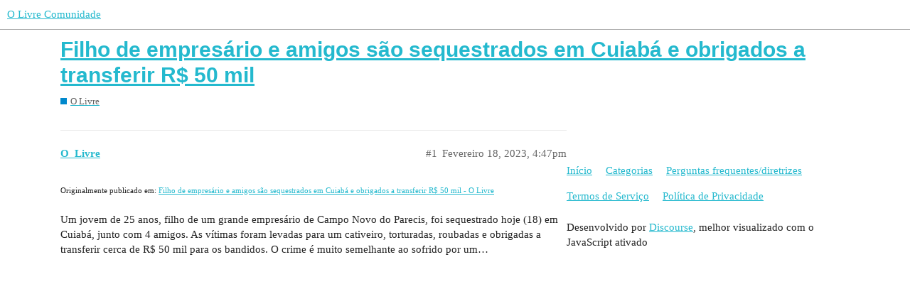

--- FILE ---
content_type: text/html; charset=utf-8
request_url: https://comunidade.olivre.com.br/t/filho-de-empresario-e-amigos-sao-sequestrados-em-cuiaba-e-obrigados-a-transferir-r-50-mil/722
body_size: 2351
content:
<!DOCTYPE html>
<html lang="pt-BR">
  <head>
    <meta charset="utf-8">
    <title>Filho de empresário e amigos são sequestrados em Cuiabá e obrigados a transferir R$ 50 mil - O Livre - O Livre Comunidade</title>
    <meta name="description" content="Originalmente publicado em:			Filho de empresário e amigos são sequestrados em Cuiabá e obrigados a transferir R$ 50 mil - O Livre 
 Um jovem de 25 anos, filho de um grande empresário de Campo Novo do Parecis, foi seques&amp;hellip;">
    <meta name="generator" content="Discourse 2.9.0.beta14 - https://github.com/discourse/discourse version b8c1289c7a8a7743e8001f6a6dd7becfb6954f3c">
<link rel="icon" type="image/png" href="https://comunidade-olivre.s3.dualstack.us-east-1.amazonaws.com/optimized/1X/b01d766963ba50453bedf12d1815889ae7d1fc83_2_32x32.png">
<link rel="apple-touch-icon" type="image/png" href="https://comunidade-olivre.s3.dualstack.us-east-1.amazonaws.com/optimized/1X/b01d766963ba50453bedf12d1815889ae7d1fc83_2_180x180.png">
<meta name="theme-color" media="(prefers-color-scheme: light)" content="#ffffff">
<meta name="theme-color" media="(prefers-color-scheme: dark)" content="#ffffff">

<meta name="viewport" content="width=device-width, initial-scale=1.0, minimum-scale=1.0, user-scalable=yes, viewport-fit=cover">
<link rel="canonical" href="https://comunidade.olivre.com.br/t/filho-de-empresario-e-amigos-sao-sequestrados-em-cuiaba-e-obrigados-a-transferir-r-50-mil/722" />

<link rel="search" type="application/opensearchdescription+xml" href="https://comunidade.olivre.com.br/opensearch.xml" title="O Livre Comunidade Search">

    <link href="/stylesheets/color_definitions_claro_7_1_e76e141d04169a34b81d6f3d45eaad58d4a21121.css?__ws=comunidade.olivre.com.br" media="all" rel="stylesheet" class="light-scheme"/><link href="/stylesheets/color_definitions_claro_7_1_e76e141d04169a34b81d6f3d45eaad58d4a21121.css?__ws=comunidade.olivre.com.br" media="(prefers-color-scheme: dark)" rel="stylesheet" class="dark-scheme"/>

  <link href="/stylesheets/desktop_2e024d28b50dd6972e0a65a033da48ac566b029c.css?__ws=comunidade.olivre.com.br" media="all" rel="stylesheet" data-target="desktop"  />



  <link href="/stylesheets/chat_2e024d28b50dd6972e0a65a033da48ac566b029c.css?__ws=comunidade.olivre.com.br" media="all" rel="stylesheet" data-target="chat"  />
  <link href="/stylesheets/discourse-details_2e024d28b50dd6972e0a65a033da48ac566b029c.css?__ws=comunidade.olivre.com.br" media="all" rel="stylesheet" data-target="discourse-details"  />
  <link href="/stylesheets/discourse-local-dates_2e024d28b50dd6972e0a65a033da48ac566b029c.css?__ws=comunidade.olivre.com.br" media="all" rel="stylesheet" data-target="discourse-local-dates"  />
  <link href="/stylesheets/discourse-narrative-bot_2e024d28b50dd6972e0a65a033da48ac566b029c.css?__ws=comunidade.olivre.com.br" media="all" rel="stylesheet" data-target="discourse-narrative-bot"  />
  <link href="/stylesheets/discourse-presence_2e024d28b50dd6972e0a65a033da48ac566b029c.css?__ws=comunidade.olivre.com.br" media="all" rel="stylesheet" data-target="discourse-presence"  />
  <link href="/stylesheets/lazy-yt_2e024d28b50dd6972e0a65a033da48ac566b029c.css?__ws=comunidade.olivre.com.br" media="all" rel="stylesheet" data-target="lazy-yt"  />
  <link href="/stylesheets/poll_2e024d28b50dd6972e0a65a033da48ac566b029c.css?__ws=comunidade.olivre.com.br" media="all" rel="stylesheet" data-target="poll"  />
  <link href="/stylesheets/chat_desktop_2e024d28b50dd6972e0a65a033da48ac566b029c.css?__ws=comunidade.olivre.com.br" media="all" rel="stylesheet" data-target="chat_desktop"  />
  <link href="/stylesheets/poll_desktop_2e024d28b50dd6972e0a65a033da48ac566b029c.css?__ws=comunidade.olivre.com.br" media="all" rel="stylesheet" data-target="poll_desktop"  />

  <link href="/stylesheets/desktop_theme_1_b9e1d21ffe90130f0747c419fb6bf3e72a88b19a.css?__ws=comunidade.olivre.com.br" media="all" rel="stylesheet" data-target="desktop_theme" data-theme-id="1" data-theme-name="default"/>

    
    <meta id="data-ga-universal-analytics" data-tracking-code="G-JCL10M0951" data-json="{&quot;cookieDomain&quot;:&quot;auto&quot;}" data-auto-link-domains="">

  <script async src="https://www.googletagmanager.com/gtag/js?id=G-JCL10M0951"></script>
  <link rel="preload" href="/assets/google-universal-analytics-v4-2bb8adb2b3d4e54eb20ba9da5e8d181e5703e17472fea680c822deedbf8d7675.js" as="script">
<script defer src="/assets/google-universal-analytics-v4-2bb8adb2b3d4e54eb20ba9da5e8d181e5703e17472fea680c822deedbf8d7675.js"></script>


        <link rel="alternate nofollow" type="application/rss+xml" title="RSS feed de &quot;Filho de empresário e amigos são sequestrados em Cuiabá e obrigados a transferir R$ 50 mil&quot;" href="https://comunidade.olivre.com.br/t/filho-de-empresario-e-amigos-sao-sequestrados-em-cuiaba-e-obrigados-a-transferir-r-50-mil/722.rss" />
    <meta property="og:site_name" content="O Livre Comunidade" />
<meta property="og:type" content="website" />
<meta name="twitter:card" content="summary_large_image" />
<meta name="twitter:image" content="https://comunidade-olivre.s3.dualstack.us-east-1.amazonaws.com/original/1X/b01d766963ba50453bedf12d1815889ae7d1fc83.png" />
<meta property="og:image" content="https://comunidade-olivre.s3.dualstack.us-east-1.amazonaws.com/original/1X/b01d766963ba50453bedf12d1815889ae7d1fc83.png" />
<meta property="og:url" content="https://comunidade.olivre.com.br/t/filho-de-empresario-e-amigos-sao-sequestrados-em-cuiaba-e-obrigados-a-transferir-r-50-mil/722" />
<meta name="twitter:url" content="https://comunidade.olivre.com.br/t/filho-de-empresario-e-amigos-sao-sequestrados-em-cuiaba-e-obrigados-a-transferir-r-50-mil/722" />
<meta property="og:title" content="Filho de empresário e amigos são sequestrados em Cuiabá e obrigados a transferir R$ 50 mil" />
<meta name="twitter:title" content="Filho de empresário e amigos são sequestrados em Cuiabá e obrigados a transferir R$ 50 mil" />
<meta property="og:description" content="Originalmente publicado em:			Filho de empresário e amigos são sequestrados em Cuiabá e obrigados a transferir R$ 50 mil - O Livre   Um jovem de 25 anos, filho de um grande empresário de Campo Novo do Parecis, foi sequestrado hoje (18) em Cuiabá, junto com 4 amigos. As vítimas foram levadas para um cativeiro, torturadas, roubadas e obrigadas a transferir cerca de R$ 50 mil para os bandidos. O crime é muito semelhante ao sofrido por um…" />
<meta name="twitter:description" content="Originalmente publicado em:			Filho de empresário e amigos são sequestrados em Cuiabá e obrigados a transferir R$ 50 mil - O Livre   Um jovem de 25 anos, filho de um grande empresário de Campo Novo do Parecis, foi sequestrado hoje (18) em Cuiabá, junto com 4 amigos. As vítimas foram levadas para um cativeiro, torturadas, roubadas e obrigadas a transferir cerca de R$ 50 mil para os bandidos. O crime é muito semelhante ao sofrido por um…" />
<meta property="article:published_time" content="2023-02-18T16:47:37+00:00" />
<meta property="og:ignore_canonical" content="true" />


    
  </head>
  <body class="crawler">
    
    <header>
  <a href="/">
    O Livre Comunidade
  </a>
</header>

    <div id="main-outlet" class="wrap" role="main">
        <div id="topic-title">
    <h1>
      <a href="/t/filho-de-empresario-e-amigos-sao-sequestrados-em-cuiaba-e-obrigados-a-transferir-r-50-mil/722">Filho de empresário e amigos são sequestrados em Cuiabá e obrigados a transferir R$ 50 mil</a>
    </h1>

      <div class="topic-category" itemscope itemtype="http://schema.org/BreadcrumbList">
          <span itemprop="itemListElement" itemscope itemtype="http://schema.org/ListItem">
            <a href="https://comunidade.olivre.com.br/c/olivre/5" class="badge-wrapper bullet" itemprop="item">
              <span class='badge-category-bg' style='background-color: #0088CC'></span>
              <span class='badge-category clear-badge'>
                <span class='category-name' itemprop='name'>O Livre</span>
              </span>
            </a>
            <meta itemprop="position" content="1" />
          </span>
      </div>

  </div>

  


      <div id='post_1' itemscope itemtype='http://schema.org/DiscussionForumPosting' class='topic-body crawler-post'>
        <div class='crawler-post-meta'>
          <div itemprop='publisher' itemscope itemtype="http://schema.org/Organization">
            <meta itemprop='name' content='O Livre'>
              <div itemprop='logo' itemscope itemtype="http://schema.org/ImageObject">
                <meta itemprop='url' content='https://comunidade-olivre.s3.dualstack.us-east-1.amazonaws.com/original/1X/bbc5f5440930d5efc71f7efd78617e395aff8d4a.svg'>
              </div>
          </div>
          <span class="creator" itemprop="author" itemscope itemtype="http://schema.org/Person">
            <a itemprop="url" href='https://comunidade.olivre.com.br/u/O_Livre'><span itemprop='name'>O_Livre</span></a>
            
          </span>

          <link itemprop="mainEntityOfPage" href="https://comunidade.olivre.com.br/t/filho-de-empresario-e-amigos-sao-sequestrados-em-cuiaba-e-obrigados-a-transferir-r-50-mil/722">


          <span class="crawler-post-infos">
              <time itemprop='datePublished' datetime='2023-02-18T16:47:37Z' class='post-time'>
                Fevereiro 18, 2023,  4:47pm
              </time>
              <meta itemprop='dateModified' content='2023-02-18T16:47:37Z'>
          <span itemprop='position'>#1</span>
          </span>
        </div>
        <div class='post' itemprop='articleBody'>
          <p><small>Originalmente publicado em:			<a href="https://olivre.com.br/filho-de-empresario-e-amigos-sao-sequestrados-em-cuiaba-e-obrigados-a-transferir-r-50-mil" class="inline-onebox">Filho de empresário e amigos são sequestrados em Cuiabá e obrigados a transferir R$ 50 mil - O Livre</a><br>
</small><br>Um jovem de 25 anos, filho de um grande empresário de Campo Novo do Parecis, foi sequestrado hoje (18) em Cuiabá, junto com 4 amigos. As vítimas foram levadas para um cativeiro, torturadas, roubadas e obrigadas a transferir cerca de R$ 50 mil para os bandidos. O crime é muito semelhante ao sofrido por um…</p>
        </div>

        <meta itemprop='headline' content='Filho de empresário e amigos são sequestrados em Cuiabá e obrigados a transferir R$ 50 mil'>
          <meta itemprop='keywords' content=''>

        <div itemprop="interactionStatistic" itemscope itemtype="http://schema.org/InteractionCounter">
           <meta itemprop="interactionType" content="http://schema.org/LikeAction"/>
           <meta itemprop="userInteractionCount" content="0" />
           <span class='post-likes'></span>
         </div>

         <div itemprop="interactionStatistic" itemscope itemtype="http://schema.org/InteractionCounter">
            <meta itemprop="interactionType" content="http://schema.org/CommentAction"/>
            <meta itemprop="userInteractionCount" content="0" />
          </div>

      </div>






    </div>
    <footer class="container wrap">
  <nav class='crawler-nav'>
    <ul>
      <li itemscope itemtype='http://schema.org/SiteNavigationElement'>
        <span itemprop='name'>
          <a href='/' itemprop="url">Início </a>
        </span>
      </li>
      <li itemscope itemtype='http://schema.org/SiteNavigationElement'>
        <span itemprop='name'>
          <a href='/categories' itemprop="url">Categorias </a>
        </span>
      </li>
      <li itemscope itemtype='http://schema.org/SiteNavigationElement'>
        <span itemprop='name'>
          <a href='/guidelines' itemprop="url">Perguntas frequentes/diretrizes </a>
        </span>
      </li>
      <li itemscope itemtype='http://schema.org/SiteNavigationElement'>
        <span itemprop='name'>
          <a href='/tos' itemprop="url">Termos de Serviço </a>
        </span>
      </li>
      <li itemscope itemtype='http://schema.org/SiteNavigationElement'>
        <span itemprop='name'>
          <a href='/privacy' itemprop="url">Política de Privacidade </a>
        </span>
      </li>
    </ul>
  </nav>
  <p class='powered-by-link'>Desenvolvido por <a href="https://www.discourse.org">Discourse</a>, melhor visualizado com o JavaScript ativado</p>
</footer>

    
    
  </body>
  
</html>


--- FILE ---
content_type: text/css
request_url: https://comunidade.olivre.com.br/stylesheets/chat_2e024d28b50dd6972e0a65a033da48ac566b029c.css?__ws=comunidade.olivre.com.br
body_size: 13927
content:
.has-full-page-chat .create-topics-notice,.has-full-page-chat .bootstrap-mode-notice{display:none}.admin-plugins [data-plugin-name="chat"]{display:none}.chat-emoji-picker{border-top:1px solid var(--primary-low);transition:height 125ms ease;display:flex;flex-direction:column;height:300px;overflow:hidden;background:var(--secondary)}.chat-emoji-picker .emoji{padding:6px;width:32px;height:32px;image-rendering:-webkit-optimize-contrast;cursor:pointer}.chat-emoji-picker .emoji:hover,.chat-emoji-picker .emoji:focus{background:var(--primary-very-low);border-radius:5px;transform:scale(1.25)}.chat-emoji-picker__filter-container{top:0;position:sticky;background:var(--secondary);display:flex;height:50px}.chat-emoji-picker__filter{width:100%;padding:0.5rem;margin:0.25rem}.chat-emoji-picker__filter input{background:none;width:100%}.chat-emoji-picker__filter .d-icon{color:var(--primary-medium)}.chat-emoji-picker__filter.dc-filter-input-container{border-color:transparent;background:var(--primary-very-low)}.chat-emoji-picker__scrollable-content{height:100%;overflow-y:scroll;text-transform:capitalize}.chat-emoji-picker__no-reults{padding:1em}.chat-emoji-picker__sections-nav{top:0;position:sticky;background:var(--secondary);border-bottom:1px solid var(--primary-low);height:50px;display:flex;align-items:center}.chat-emoji-picker__sections-nav__indicator{background:var(--tertiary);height:4px;transition:transform 0.3s cubic-bezier(0.1, 0.82, 0.25, 1);position:absolute;bottom:0}.chat-emoji-picker__section-btn{padding:0.25rem}.chat-emoji-picker__section-btn:hover .emoji{background:none}.chat-emoji-picker__section-btn:focus,.chat-emoji-picker__section-btn.active{background:none}.chat-emoji-picker__section-btn .emoji{width:21px;height:21px}.chat-emoji-picker__section-emojis{padding:0.5rem}.chat-emoji-picker__backdrop{height:100%;background:rgba(0,0,0,0.75);bottom:0;top:0;left:0;right:0}.chat-emoji-picker__section-title{margin:0;padding:0.5rem;color:var(--primary-very-high);font-size:var(--font-up-0);font-weight:700;background:rgba(var(--secondary-rgb), 0.95);position:sticky;top:0;z-index:1;width:100%;box-sizing:border-box}.chat-emoji-picker__fitzpatrick-modifier-btn{min-width:21px;width:21px;height:21px;display:flex;align-items:center;justify-content:center;padding:0;background:none;margin-right:0.5rem;border:0;border-radius:5px}.chat-emoji-picker__fitzpatrick-modifier-btn .d-icon{visibility:hidden}.chat-emoji-picker__fitzpatrick-modifier-btn.current{min-width:25px;width:25px;height:25px}.chat-emoji-picker__fitzpatrick-modifier-btn:not(.current):hover .d-icon,.chat-emoji-picker__fitzpatrick-modifier-btn:not(.current):focus .d-icon{visibility:visible;color:white;filter:drop-shadow(0.5px 1.5px 0 rgba(0,0,0,0.3))}.chat-emoji-picker__fitzpatrick-modifier-btn:last-child{margin-right:0}.chat-emoji-picker__fitzpatrick-modifier-btn.t1{background:#ffcc4d}.chat-emoji-picker__fitzpatrick-modifier-btn.t2{background:#f7dece}.chat-emoji-picker__fitzpatrick-modifier-btn.t3{background:#f3d2a2}.chat-emoji-picker__fitzpatrick-modifier-btn.t4{background:#d5ab88}.chat-emoji-picker__fitzpatrick-modifier-btn.t5{background:#af7e57}.chat-emoji-picker__fitzpatrick-modifier-btn.t6{background:#7c533e}@media (forced-colors: active){.chat-emoji-picker__fitzpatrick-modifier-btn{forced-color-adjust:none}}.chat-emoji-picker__fitzpatrick-scale{display:flex;align-items:center}.chat-message-emoji-picker-anchor{z-index:1001}.chat-message-emoji-picker-anchor .chat-emoji-picker{border:1px solid var(--primary-low);width:320px}.chat-message-emoji-picker-anchor .chat-emoji-picker .emoji{width:22px;height:22px}.mobile-view .chat-message-emoji-picker-anchor.-opened{position:fixed;top:0;left:0;right:0;bottom:0;box-shadow:shadowcreatePopper("card")}.mobile-view .chat-message-emoji-picker-anchor.-opened .chat-emoji-picker{height:50vh;width:100%}.chat-composer-container.with-emoji-picker{background:var(--primary-very-low)}.chat-composer-container.with-emoji-picker .chat-emoji-picker{border-bottom:1px solid var(--primary-low)}.chat-composer-container.with-emoji-picker .chat-emoji-picker.closing{height:0}.chat-channel-card{display:flex;flex-direction:column;position:relative;padding:1.25rem;background-color:var(--primary-very-low);border-radius:5px;min-height:0;min-width:0;border-left:5px solid transparent}.chat-channel-card__header{align-items:center;display:flex}.chat-channel-card__header-actions{align-items:center;display:flex;margin-left:auto}.chat-channel-card__read-restricted{color:var(--primary-medium);font-size:var(--font-down-4);padding:0 0.25rem}.chat-channel-card__description{display:-webkit-box;overflow:hidden;text-overflow:ellipsis;word-wrap:break-word;-webkit-line-clamp:2;-moz-box-orient:vertical;-webkit-box-orient:vertical;color:var(--primary-medium);padding-top:1rem}.-closed .chat-channel-card__description,.-archived .chat-channel-card__description{opacity:0.5}.chat-channel-card__setting svg{fill:var(--primary-medium)}.-archived .chat-channel-card__setting{opacity:0.5}.chat-channel-card__members{margin-left:auto;font-size:0.875rem}.chat-channel-card__name{overflow:hidden;white-space:nowrap;text-overflow:ellipsis}.chat-channel-card__name-container{display:flex;align-items:center;color:var(--primary);font-size:1.15rem;text-decoration:none;min-width:0;margin-right:2rem}.chat-channel-card__name-container:visited,.chat-channel-card__name-container:hover{color:var(--primary)}.-closed .chat-channel-card__name-container,.-archived .chat-channel-card__name-container{opacity:0.5}.chat-channel-card__tag{border-radius:10px;margin-right:0.5rem;padding:0.25rem 0.5rem;text-transform:uppercase;font-size:0.7rem;font-weight:bold;background-color:var(--secondary)}.chat-channel-card__tag.-muted{color:var(--primary-medium);border:1px solid var(--primary-low-mid)}.chat-channel-card__tag.-muted+.chat-channel-card__setting{margin-left:0.5rem}.chat-channel-card__tag.-joined{color:var(--success);border:1px solid var(--success)}.chat-channel-card__tag.-closed,.chat-channel-card__tag.-archived{display:inline-block;padding-left:0;margin-bottom:0.5rem}.chat-channel-card__cta{flex-grow:1;display:flex;justify-content:space-between;align-items:end;margin-top:1rem}.dc-filter-input-container{display:flex;align-items:center;justify-content:space-between;border:1px solid var(--primary-medium);box-sizing:border-box}.dc-filter-input-container.is-focused{border:1px solid var(--tertiary)}.dc-filter-input-container .dc-filter-input,.dc-filter-input-container .dc-filter-input:focus{width:100%;margin:0;border:none;outline:none}.dc-filter-input-container .d-icon{margin:0 0.5rem}:root{--message-left-width: 42px;--full-page-border-radius: 12px;--full-page-sidebar-width: 275px;--channel-list-avatar-size: 30px;--chat-header-offset: 65px}.chat-message-move-to-channel-modal-modal .modal-inner-container .chat-move-message-channel-chooser{width:100%}.chat-message-move-to-channel-modal-modal .modal-inner-container .chat-move-message-channel-chooser .category-chat-badge .d-icon{color:inherit}.uppy-is-drag-over .chat-composer .drop-a-file{display:flex;position:absolute;align-items:center;justify-content:center;width:100%;height:100%;top:0;left:0;background-color:rgba(0,0,0,0.75);z-index:1000}.uppy-is-drag-over .chat-composer .drop-a-file-content{width:max-content;display:flex;flex-direction:column;align-items:center;padding:2em;background-color:#1d1d1d;border-radius:0.25em}.uppy-is-drag-over .chat-composer .drop-a-file-content-images .d-icon{height:3em;width:3em;color:var(--secondary-or-primary)}.uppy-is-drag-over .chat-composer .drop-a-file-content-images .d-icon:first-of-type{transform:rotate(-5deg)}.uppy-is-drag-over .chat-composer .drop-a-file-content-images .d-icon:nth-of-type(2){height:4em;width:4em}.uppy-is-drag-over .chat-composer .drop-a-file-content-images .d-icon:last-of-type{transform:rotate(5deg)}.uppy-is-drag-over .chat-composer .drop-a-file-content-text{margin:1.5em 0 0 0;font-size:var(--font-up-1);color:var(--secondary-or-primary)}.uppy-is-drag-over .chat-composer .drop-a-file-content-text .d-icon-upload{padding-right:0.25em;position:relative;bottom:2px;color:var(--secondary-or-primary)}.chat-channel-unread-indicator{-webkit-user-select:none;user-select:none;cursor:default;width:14px;height:14px;border-radius:100%;box-sizing:content-box;-webkit-touch-callout:none;background:var(--tertiary-med-or-tertiary);color:var(--secondary);font-size:var(--font-down-2);text-align:center}.chat-channel-unread-indicator.urgent{background:var(--success);color:var(--secondary)}.chat-channel-unread-indicator.urgent .number-wrap{position:relative;width:100%;height:100%}.chat-channel-unread-indicator.urgent .number-wrap .number{position:absolute;top:50%;left:50%;transform:translate(-50%, -50%)}.header-dropdown-toggle.open-chat .icon.active .d-icon-comment{color:var(--primary-medium)}.header-dropdown-toggle.open-chat .icon:hover .chat-channel-unread-indicator{border-color:var(--primary-low)}.header-dropdown-toggle.open-chat .icon .chat-channel-unread-indicator{border:2px solid var(--header_background);position:absolute;right:2px;bottom:2px;transition:border-color linear 0.15s}.chat-messages-container{word-wrap:break-word;white-space:normal}.chat-messages-container .chat-message-container,.chat-messages-container .chat-transcript{display:grid}.chat-messages-container .chat-message-container.selecting-messages,.chat-messages-container .selecting-messages.chat-transcript{grid-template-columns:1.5em 1fr}.chat-messages-container .chat-message-container .chat-message-selector,.chat-messages-container .chat-transcript .chat-message-selector{align-self:center;justify-self:end;margin:0}.chat-messages-container .chat-time{color:var(--primary-high);font-size:var(--font-down-2)}.chat-messages-container .emoji-picker{position:fixed}.chat-messages-container:hover .chat-.chat-message-react-btn{display:inline-block}.chat-emoji-avatar{width:var(--message-left-width);align-items:center}.chat-emoji-avatar img{display:block;margin-left:auto;margin-right:auto}.chat-user-avatar{-webkit-user-select:none;user-select:none;cursor:default;display:flex;align-items:center}.chat-message:not(.is-reply) .chat-user-avatar{width:var(--message-left-width);flex-shrink:0}.chat-user-avatar.is-online .chat-user-avatar-container .avatar{box-shadow:0px 0px 0px 1px var(--success);border:1px solid var(--secondary);padding:0}.chat-user-avatar .chat-user-avatar-container{position:relative;padding:1px}.chat-user-avatar .chat-user-avatar-container .avatar{padding:1px}.chat-user-avatar .chat-user-avatar-container .chat-user-presence-flair{box-sizing:border-box;position:absolute;background-color:var(--success);border:1px solid var(--secondary);border-radius:50%}.chat-message .chat-user-avatar .chat-user-avatar-container .chat-user-presence-flair{width:10px;height:10px;right:0px;bottom:0px}.chat-channel-title .chat-user-avatar .chat-user-avatar-container .chat-user-presence-flair{width:8px;height:8px;right:-1px;bottom:-1px}.chat-channel-title .chat-user-avatar{width:auto}.chat-live-pane{display:flex;flex-direction:column;width:100%;min-height:1px;position:relative}.chat-live-pane .open-drawer-btn{color:var(--primary-low-mid)}.chat-live-pane .open-drawer-btn:visited{color:var(--primary-low-mid)}.chat-live-pane .open-drawer-btn:hover{color:var(--primary)}.chat-live-pane .open-drawer-btn>*{pointer-events:none}.chat-live-pane .chat-messages-scroll{flex-grow:1;overflow-y:scroll;scrollbar-color:var(--primary-low) transparent;transition:scrollbar-color 0.2s ease-in-out;display:flex;flex-direction:column-reverse;z-index:1}.chat-live-pane .chat-messages-scroll::-webkit-scrollbar{width:15px}.chat-live-pane .chat-messages-scroll::-webkit-scrollbar-thumb{background:var(--primary-low);border-radius:8px;border:3px solid var(--secondary)}.chat-live-pane .chat-messages-scroll::-webkit-scrollbar-track{background-color:transparent}.chat-live-pane .chat-messages-scroll:hover{scrollbar-color:var(--primary-low-mid) transparent}.chat-live-pane .chat-messages-scroll:hover::-webkit-scrollbar-thumb{background:var(--primary-low-mid)}.chat-live-pane .chat-messages-scroll .join-channel-btn.in-float{position:absolute;transform:translateX(-50%);left:50%;top:10px;z-index:10}.chat-live-pane .chat-messages-scroll .all-loaded-message{text-align:center;color:var(--primary-medium);font-size:var(--font-down-1);padding:0.5em 0.25em 0.25em}.chat-live-pane .scroll-stick-wrap{position:relative}.chat-live-pane .chat-scroll-to-bottom{background:var(--primary-medium);bottom:1em;border-radius:100%;left:50%;opacity:50%;padding:0.5em;position:absolute;transform:translateX(-50%);z-index:2}.chat-live-pane .chat-scroll-to-bottom:hover{background:var(--primary-medium);opacity:100%}.chat-live-pane .chat-scroll-to-bottom .d-icon{color:var(--primary);margin:0}.chat-live-pane .chat-scroll-to-bottom.unread-messages{opacity:85%;border-radius:0;transition:border-radius 0.1s linear}.chat-live-pane .chat-scroll-to-bottom.unread-messages:hover{opacity:100%}.chat-live-pane .chat-scroll-to-bottom.unread-messages .d-icon{margin:0 0 0 0.5em}.topic-title-chat-icon{display:inline-block}.topic-title-chat-icon *{display:inline-block}.chat-channel-settings-row{display:flex;padding:0.5em;align-items:center;background:var(--secondary);border-bottom:1px solid var(--primary-low)}.chat-channel-settings-row .chat-channel-info .channel-title-container{position:relative}.chat-channel-settings-row .chat-channel-info .channel-title-container .channel-title{display:flex;align-items:center;font-weight:500}.chat-channel-settings-row .chat-channel-info .channel-title-container .channel-title .edit-btn{border:none;background-color:var(--secondary)}.chat-channel-settings-row .chat-channel-info .channel-title-container .channel-title .edit-btn:hover .d-icon{color:var(--primary-very-high)}.chat-channel-settings-row .chat-channel-info .channel-title-container .channel-title .edit-btn .d-icon{color:var(--primary-medium)}.chat-channel-settings-row .chat-channel-info .channel-title-container .channel-title .edit-btn .select-kit-header{background-color:var(--secondary)}.chat-channel-settings-row .chat-channel-info .chat-channel-data{display:flex;align-items:center;font-size:var(--font-down-1)}.chat-channel-settings-row .chat-channel-info .chat-channel-data .d-icon-check{font-size:var(--font-down-3);margin-right:0.5em;color:var(--success)}.chat-channel-settings-row .chat-channel-info .chat-channel-data .channel-joined{margin:0 0.5em 0 0;font-weight:500;color:var(--success)}.chat-channel-settings-row .chat-channel-info .chat-channel-data .chat-channel-description{color:var(--primary-high)}.chat-channel-settings-row .channel-name-edit{display:flex;align-items:center;margin-bottom:9px}.chat-channel-settings-row .channel-name-edit .name-input{margin:0}.chat-channel-settings-row .channel-name-edit .save-btn,.chat-channel-settings-row .channel-name-edit .cancel-btn{margin-left:0.25em}.chat-channel-settings-row .btn-container{margin-left:auto}body.has-sidebar-page.has-full-page-chat #main-outlet-wrapper{gap:0}body.has-full-page-chat .alert-error,body.has-full-page-chat .alert-info,body.has-full-page-chat .alert-success,body.has-full-page-chat .alert-warning{margin:0;border-bottom:1px solid var(--primary-low)}.full-page-chat{font-family:"Lato", -apple-system, BlinkMacSystemFont, "Segoe UI", Roboto, Oxygen-Sans, Ubuntu, Cantarell, "Helvetica Neue", sans-serif;display:grid;grid-template-columns:var(--full-page-sidebar-width) 1fr}.full-page-chat .chat-full-page-header{border-top:1px solid var(--primary-low);border-bottom:1px solid var(--primary-low);background:var(--secondary);z-index:3;display:flex;align-items:center}.full-page-chat .chat-full-page-header__back-btn{width:40px;min-width:40px;display:flex;align-items:center;justify-content:center}.full-page-chat .chat-full-page-header .chat-channel-title .category-chat-name,.full-page-chat .chat-full-page-header .chat-channel-title .chat-name,.full-page-chat .chat-full-page-header .chat-channel-title .dm-usernames{color:var(--primary);display:inline;text-overflow:ellipsis;white-space:nowrap}.full-page-chat .chat-full-page-header .-not-following .chat-channel-title{max-width:calc(100% - 50px)}.full-page-chat .chat-full-page-header .-not-following .join-channel-btn{margin-left:auto}.full-page-chat .chat-live-pane,.full-page-chat .chat-messages-scroll,.full-page-chat .chat-live-pane{box-sizing:border-box;height:100%}.chat-full-page-header__left-actions{display:flex;align-items:stretch}.chat-full-page-header__title{display:flex;align-items:stretch}.chat-full-page-header__right-actions{align-items:stretch;display:flex;flex-grow:1;font-size:var(--font-up-1);justify-content:flex-end}.chat-full-page-header{box-sizing:border-box}.chat-full-page-header .chat-channel-header-details{display:flex;align-items:stretch;flex:1}.chat-full-page-header .chat-channel-header-details .chat-channel-archive-status{text-align:right;padding-right:1em}.chat-full-page-header .chat-channel-title{margin:0;max-width:100%}.chat-full-page-header .chat-channel-title .d-icon:not(.d-icon-lock){height:1.25em;width:1.25em}.chat-full-page-header .chat-channel-title .category-chat-name,.chat-full-page-header .chat-channel-title .dm-username{font-weight:700;font-size:var(--font-up-1);line-height:var(--font-up-1)}.chat-full-page-header .chat-channel-title .dm-usernames{overflow:hidden;text-overflow:ellipsis}.chat-full-page-header .chat-channel-retry-archive{display:flex;margin-top:1em}.chat-channel-archive-modal-inner .chat-to-topic-selector{width:500px;height:300px}.chat-channel-archive-modal-inner .radios{margin-bottom:10px;display:flex;flex-direction:row}.chat-channel-archive-modal-inner .radios .radio-label{margin-right:10px}.chat-channel-archive-modal-inner details{margin-bottom:9px}.chat-channel-archive-modal-inner input[type="text"],.chat-channel-archive-modal-inner .select-kit.combo-box.category-chooser{width:100%}.chat-channel-archive-modal-inner .chat-to-topic-selector{width:auto}.user-preferences .chat-setting .controls{margin-bottom:0}.create-channel-modal .modal-inner-container{width:500px}.create-channel-modal .choose-topic-results-list{max-height:200px;overflow-y:scroll}.create-channel-modal .select-kit.combo-box,.create-channel-modal .create-channel-name-input,.create-channel-modal .create-channel-description-input,.create-channel-modal #choose-topic-title{width:100%;margin-bottom:0}.create-channel-modal .category-chooser .select-kit-selected-name.selected-name.choice{color:var(--primary-high)}.create-channel-modal .create-channel-hint{font-size:0.8em;margin-top:0.2em}.create-channel-modal .create-channel-label,.create-channel-modal label[for="choose-topic-title"]{margin:1em 0 0.35em}.create-channel-modal .chat-channel-title{margin:1em 0 0 0}.chat-message-collapser>p,.chat-message-text>p{margin:0.5em 0 0.5em}.chat-message-collapser>p:first-of-type,.chat-message-text>p:first-of-type{margin-top:0.1em}.chat-message-collapser>p:last-of-type,.chat-message-text>p:last-of-type{margin-bottom:0.1em}.reviewable-chat-message .chat-channel-title{max-width:100%}.chat-channel-dm-title{display:flex;align-items:center;justify-content:space-between}.chat-channel-dm-title .channel-name{font-weight:700;font-size:var(--font-up-1);line-height:var(--font-up-1)}.chat-channel-status{padding-top:1rem;font-weight:500}html.has-full-page-chat{height:100%;width:100%}html.has-full-page-chat.keyboard-visible body #main-outlet .full-page-chat{padding-bottom:0.2rem}html.has-full-page-chat body{height:100%;width:100%}html.has-full-page-chat body #main-outlet{display:flex;flex-direction:column;max-height:calc( var(--chat-vh, 1vh) * 100 - var(--header-offset, 0px) - var(--composer-height, 0px))}html.has-full-page-chat body #main-outlet .full-page-chat{height:100%;min-height:0;padding-bottom:env(safe-area-inset-bottom)}html.has-full-page-chat body #main-outlet #main-chat-outlet{min-height:0}html.has-full-page-chat.mobile-view #main-outlet-wrapper{padding:0}html.has-full-page-chat.discourse-touch #main-outlet-wrapper{grid-template-rows:calc( var(--chat-vh, 1vh) * 100 - var(--header-offset))}html.has-full-page-chat.discourse-touch #main-outlet-wrapper .sidebar-wrapper{height:100%}html.has-full-page-chat.discourse-touch .footer-nav-ipad #main-outlet-wrapper{grid-template-rows:calc( var(--chat-vh, 1vh) * 100 - calc(var(--header-offset)))}html.has-full-page-chat.discourse-touch .full-page-chat,html.has-full-page-chat.discourse-touch .chat-live-pane,html.has-full-page-chat.discourse-touch #main-outlet{min-height:0}html.has-full-page-chat.discourse-touch #main-outlet{max-height:calc( 100vh - calc(var(--header-offset) + var(--composer-ipad-padding)))}[data-popper-reference-hidden]{visibility:hidden}.chat-browse-view{position:relative;height:calc(100vh - var(--header-offset) - var(--chat-header-offset));padding-top:1em;padding-bottom:41px;box-sizing:border-box;overflow-y:scroll;--scrollbarBg: transparent;--scrollbarThumbBg: var(--primary-low);--scrollbarWidth: 1.2rem;scrollbar-color:transparent var(--scrollbarBg);transition:scrollbar-color 0.25s ease-in-out;transition-delay:0.5s}.chat-browse-view::-webkit-scrollbar-thumb{background-color:transparent;border-radius:calc(var(--scrollbarWidth) / 2);border:calc(var(--scrollbarWidth) / 4) solid transparent}.chat-browse-view:hover{scrollbar-color:var(--scrollbarThumbBg) var(--scrollbarBg);transition-delay:0s}.chat-browse-view:hover::-webkit-scrollbar-thumb{border:calc(var(--scrollbarWidth) / 4) solid var(--secondary)}.chat-browse-view:hover::-webkit-scrollbar-thumb{background-color:var(--scrollbarThumbBg)}.chat-browse-view::-webkit-scrollbar{width:var(--scrollbarWidth)}@media screen and (max-width: 450px){.chat-browse-view{padding-right:1rem}}.chat-browse-view__header{display:flex;align-items:center;justify-content:flex-start}.chat-browse-view__header .new-channel-btn{margin-left:auto}.chat-browse-view__title{box-sizing:border-box;margin-bottom:0}.chat-browse-view__content_wrapper{margin:2rem 0 0 1rem;box-sizing:border-box}@media screen and (max-width: 768px){.chat-browse-view__content_wrapper{margin-top:1rem}}.chat-browse-view__cards{display:grid;grid-template-columns:repeat(2, 1fr);grid-gap:2.5rem}@media screen and (max-width: 768px){.chat-browse-view__cards{grid-template-columns:repeat(1, 1fr);grid-gap:1.5rem}}.chat-browse-view__actions{display:flex;justify-content:space-between;align-items:end;margin:0 0 0 1rem}@media screen and (max-width: 768px){.chat-browse-view__actions{flex-direction:column}.chat-browse-view__actions .dc-filter-input-container{margin-top:1rem}.chat-browse-view__actions .dc-filter-input-container,.chat-browse-view__actions nav{width:100%}}.chat-browse-view__filters{display:flex;align-items:center;margin:0}.chat-browse-view__filters:before{content:none}@media screen and (max-width: 450px){.chat-browse-view__filters{justify-content:space-between}}.chat-browse-view__filter{display:inline;margin-right:1em}.chat-browse-view__filter:last-of-type{margin-right:0}@media screen and (max-width: 450px){.chat-browse-view__filter{margin:0}}.chat-browse-view__filter-link,.chat-browse-view__filter-link:visited{color:var(--primary);font-size:var(--font-up-2);padding:0 0.25rem}@media screen and (max-width: 768px){.chat-browse-view__filter-link,.chat-browse-view__filter-link:visited{font-size:var(--font-up-1)}}.chat-browse-view .chat-channel-card .chat-channel-card__leave-btn{padding:0}.chat-browse-view .chat-channel-card .chat-channel-card__leave-btn:hover,.chat-browse-view .chat-channel-card .chat-channel-card__leave-btn:focus{background:none}.chat-browse-view .chat-channel-card .chat-channel-card__leave-btn:focus{border-color:var(--tertiary);outline:1px solid var(--tertiary);outline-offset:0}body.composer-open .chat-drawer-outlet-container{bottom:11px}.chat-drawer-outlet-container{font-family:"Lato", -apple-system, BlinkMacSystemFont, "Segoe UI", Roboto, Oxygen-Sans, Ubuntu, Cantarell, "Helvetica Neue", sans-serif;z-index:200;position:fixed;right:var(--composer-right, 20px);left:0;margin:0;padding:0;display:flex;flex-direction:column;pointer-events:none !important;bottom:0;box-sizing:border-box;max-height:90vh;padding-bottom:var(--composer-height, 0);transition:all 100ms ease-in;transition-property:bottom, padding-bottom}.chat-drawer-outlet-container>*{pointer-events:auto}.chat-drawer-outlet-container .no-channel-title{font-weight:bold;margin-left:0.5rem}.chat-drawer-outlet-container.composer-draft-collapsed{bottom:40px}.chat-drawer{align-self:flex-end}.chat-drawer .chat-drawer-container{background:var(--secondary);border:1px solid var(--primary-low);border-bottom:0;border-top-left-radius:8px;border-top-right-radius:8px;box-shadow:0px 0px 4px rgba(0,0,0,0.125);box-sizing:border-box;display:flex;flex-direction:column}.chat-drawer.is-expanded .chat-drawer-container{max-height:530px;height:calc(85vh - var(--composer-height, 0px))}.chat-drawer .chat-live-pane{height:100%}.chat-drawer-header__left-actions{display:flex;height:100%}.chat-drawer-header__right-actions{display:flex;height:100%;margin-left:auto}.chat-drawer-header__top-line{height:2.5rem;display:flex;align-items:center}.chat-drawer-header__bottom-line{height:1.5rem;display:flex;align-items:start}.chat-drawer-header__title{overflow:hidden;white-space:nowrap;text-overflow:ellipsis;display:flex;flex-direction:column;width:100%;font-weight:700;padding:0 0.5rem 0 1rem;cursor:pointer}.chat-drawer-header__title .chat-channel-title{padding:0}.chat-drawer-header{box-sizing:border-box;border-bottom:solid 1px var(--primary-low);border-radius:8px 8px 0 0;background:var(--primary-very-low);width:100%;display:flex;align-items:flex-start}.chat-drawer-header .btn{height:100%}.chat-drawer-header .chat-channel-title{font-weight:700;width:100%}.chat-drawer-header .chat-channel-title .chat-name,.chat-drawer-header .chat-channel-title .chat-drawer-name,.chat-drawer-header .chat-channel-title .category-chat-name,.chat-drawer-header .chat-channel-title .dm-usernames{color:var(--primary)}.chat-drawer-header .chat-channel-title .category-chat-badge,.chat-drawer-header .chat-channel-title .chat-drawer-badge{display:flex;justify-content:center;align-content:center}.chat-drawer-header .chat-channel-title .category-chat-badge .d-icon:not(.d-icon-lock),.chat-drawer-header .chat-channel-title .chat-drawer-badge .d-icon:not(.d-icon-lock){width:1.25em;height:1.25em}.chat-drawer-header .chat-channel-title .badge-wrapper.bullet{margin-right:0px}.chat-drawer-header .chat-channel-title .dm-usernames{max-width:100%;overflow:hidden;text-overflow:ellipsis}.chat-drawer-header .chat-channel-title .d-icon:not(.d-icon-hashtag){color:var(--primary-high)}.chat-drawer-header .chat-channel-title .category-hashtag{padding:2px 4px}.chat-drawer-header__close-btn,.chat-drawer-header__return-to-channels-btn,.chat-drawer-header__full-screen-btn,.chat-drawer-header__expand-btn{max-height:2.5rem;height:100%;min-width:40px;width:40px;display:flex;justify-content:center;align-items:center}.chat-drawer-header__close-btn .d-icon,.chat-drawer-header__return-to-channels-btn .d-icon,.chat-drawer-header__full-screen-btn .d-icon,.chat-drawer-header__expand-btn .d-icon{color:var(--primary-low-mid)}.chat-drawer-header__close-btn:visited .d-icon,.chat-drawer-header__return-to-channels-btn:visited .d-icon,.chat-drawer-header__full-screen-btn:visited .d-icon,.chat-drawer-header__expand-btn:visited .d-icon{color:var(--primary-low-mid)}.chat-drawer-header__close-btn:focus,.chat-drawer-header__return-to-channels-btn:focus,.chat-drawer-header__full-screen-btn:focus,.chat-drawer-header__expand-btn:focus{outline:none;background:none}.chat-drawer-header__close-btn:focus .d-icon,.chat-drawer-header__return-to-channels-btn:focus .d-icon,.chat-drawer-header__full-screen-btn:focus .d-icon,.chat-drawer-header__expand-btn:focus .d-icon{background:none;color:var(--primary-low-mid)}.chat-drawer-header__close-btn:hover .d-icon,.chat-drawer-header__return-to-channels-btn:hover .d-icon,.chat-drawer-header__full-screen-btn:hover .d-icon,.chat-drawer-header__expand-btn:hover .d-icon{color:var(--primary-high)}.chat-drawer-content{box-sizing:border-box;height:100%;min-height:1px;padding-bottom:0.25em}.channels-list{overflow-y:auto;height:100%;padding-bottom:env(safe-area-inset-bottom);position:relative;--scrollbarBg: transparent;--scrollbarThumbBg: var(--primary-low);--scrollbarWidth: 1.2rem;scrollbar-color:transparent var(--scrollbarBg);transition:scrollbar-color 0.25s ease-in-out;transition-delay:0.5s}.channels-list::-webkit-scrollbar-thumb{background-color:transparent;border-radius:calc(var(--scrollbarWidth) / 2);border:calc(var(--scrollbarWidth) / 4) solid transparent}.channels-list:hover{scrollbar-color:var(--scrollbarThumbBg) var(--scrollbarBg);transition-delay:0s}.channels-list:hover::-webkit-scrollbar-thumb{border:calc(var(--scrollbarWidth) / 4) solid var(--secondary)}.channels-list:hover::-webkit-scrollbar-thumb{background-color:var(--scrollbarThumbBg)}.channels-list::-webkit-scrollbar{width:var(--scrollbarWidth)}@media screen and (max-width: 450px){.channels-list{--scrollbarBg: transparent;--scrollbarThumbBg: var(--primary-low);--scrollbarWidth: 1.2rem;scrollbar-color:transparent var(--scrollbarBg);transition:scrollbar-color 0.25s ease-in-out;transition-delay:0.5s}.channels-list::-webkit-scrollbar-thumb{background-color:transparent;border-radius:calc(var(--scrollbarWidth) / 2);border:calc(var(--scrollbarWidth) / 4) solid transparent}.channels-list:hover{scrollbar-color:var(--scrollbarThumbBg) var(--scrollbarBg);transition-delay:0s}.channels-list:hover::-webkit-scrollbar-thumb{border:calc(var(--scrollbarWidth) / 4) solid var(--primary-very-low)}.channels-list:hover::-webkit-scrollbar-thumb{background-color:var(--scrollbarThumbBg)}.channels-list::-webkit-scrollbar{width:var(--scrollbarWidth)}}.channels-list .open-browse-page-btn,.channels-list .open-draft-channel-page-btn,.channels-list .chat-channel-leave-btn{position:relative;padding:0;background:transparent;color:var(--primary-medium);font-size:var(--font-0-rem)}.channels-list .open-browse-page-btn:after,.channels-list .open-draft-channel-page-btn:after,.channels-list .chat-channel-leave-btn:after{content:"";position:absolute;top:-50%;left:-50%;width:200%;height:200%}.channels-list .open-browse-page-btn:hover,.channels-list .open-draft-channel-page-btn:hover,.channels-list .chat-channel-leave-btn:hover{background:transparent}.channels-list .open-browse-page-btn:hover .d-icon,.channels-list .open-draft-channel-page-btn:hover .d-icon,.channels-list .chat-channel-leave-btn:hover .d-icon{color:var(--primary)}.channels-list .public-channel-empty-message{margin:0 0.5em 0.5em 0.5em;padding:0 1em}.channels-list .chat-channel-divider{padding:2.5rem 1.5rem 0.5rem 1.5rem;display:flex;align-items:center;justify-content:space-between;font-weight:bold;font-family:var(--heading-font-family);font-size:var(--font-down-1);color:var(--quaternary)}.channels-list .chat-channel-divider .channel-title{line-height:var(--line-height-medium)}.channels-list .chat-channel-divider:first-of-type{padding-top:1rem}.channels-list .chat-channel-row{align-items:center;box-sizing:border-box;display:flex;justify-content:space-between;position:relative;cursor:pointer;color:var(--primary-high);transition:opacity 50ms ease-in;opacity:1}@media (hover: hover){.channels-list .chat-channel-row.can-leave:hover .toggle-channel-membership-button.-leave{display:block}.channels-list .chat-channel-row.can-leave:hover .toggle-channel-membership-button.-leave>*{pointer-events:auto}.channels-list .chat-channel-row.can-leave:hover .chat-channel-metadata{display:none}}.discourse-no-touch .channels-list .chat-channel-row:hover,.channels-list .chat-channel-row.active{background:var(--primary-low)}.channels-list .chat-channel-row:hover.active,.channels-list .chat-channel-row.active.active{font-weight:600}.channels-list .chat-channel-row:hover .chat-channel-title,.channels-list .chat-channel-row:hover .chat-channel-title .category-chat-name,.channels-list .chat-channel-row:hover .chat-channel-title .dm-usernames,.channels-list .chat-channel-row.active .chat-channel-title,.channels-list .chat-channel-row.active .chat-channel-title .category-chat-name,.channels-list .chat-channel-row.active .chat-channel-title .dm-usernames{color:var(--primary)}.channels-list .chat-channel-row:hover .chat-channel-title .d-icon-lock,.channels-list .chat-channel-row.active .chat-channel-title .d-icon-lock{background-color:var(--primary-low)}.channels-list .chat-channel-row:visited{color:var(--primary-high)}.channels-list .chat-channel-row.muted{opacity:0.65}.channels-list .chat-channel-row .chat-channel-title__users-count{width:var(--channel-list-avatar-size);height:var(--channel-list-avatar-size);padding:0;font-size:var(--font-up-1);justify-content:center}.channels-list .chat-channel-row .chat-channel-title__avatar .chat-user-avatar img{width:calc(var(--channel-list-avatar-size) - 2px);height:calc(var(--channel-list-avatar-size) - 2px)}.channels-list .chat-channel-row .chat-channel-title__user-info{overflow:hidden;white-space:nowrap;text-overflow:ellipsis}.channels-list .chat-channel-row .chat-channel-title__usernames{display:flex;align-items:center;justify-content:start}.channels-list .chat-channel-row .chat-channel-title .user-status-message{display:inline-block;font-size:var(--font-down-2);margin-right:0.5rem}.channels-list .chat-channel-row .chat-channel-title .user-status-message-description{color:var(--primary-medium)}.channels-list .chat-channel-row .chat-channel-metadata{display:flex;align-items:flex-end;flex-direction:column;margin-left:0.5em}.channels-list .chat-channel-row .chat-channel-metadata__date{color:var(--primary-high);font-size:var(--font-down-2);white-space:nowrap}.channels-list .chat-channel-row .chat-channel-metadata .chat-channel-unread-indicator{display:flex;align-items:center;justify-content:center;width:auto;min-width:14px;padding:2px;font-size:var(--font-down-3);border-radius:1em;background:var(--tertiary-med-or-tertiary)}.channels-list .chat-channel-row .chat-channel-metadata .chat-channel-unread-indicator.urgent{background:var(--success)}.channels-list .chat-channel-row .chat-channel-metadata .chat-channel-unread-indicator .number{line-height:1rem}.channels-list .chat-channel-row.unfollowing{opacity:0}.channels-list .chat-channel-row .toggle-channel-membership-button.-leave{display:none;margin-left:auto}.channels-list .chat-channel-row .badge-wrapper{align-items:center;margin-right:0}.channels-list .chat-channel-row .emoji{margin-left:0.3em}.chat-channel-preview-card{margin:1rem 1rem 2rem 1rem;padding:1.5rem 1rem;background-color:var(--secondary-very-high);display:flex;flex-direction:column;align-items:center}.chat-channel-preview-card.-no-description .chat-channel-title{margin-bottom:1.5rem}.chat-channel-preview-card__description{color:var(--primary-600);text-align:center}.chat-channel-preview-card .chat-channel-title__name{font-size:var(--font-up-2)}.chat-channel-preview-card__join-channel-btn{font-size:var(--font-up-2);border:1px solid transparent;border-radius:0.25rem;line-height:normal;box-sizing:border-box;padding:0.5em 0.65em;font-weight:normal;cursor:pointer}.chat-channel-preview-card__browse-all{margin-top:1rem;font-size:var(--font-down-1)}.channel-info{display:flex;flex-direction:column;height:100%}.channel-info-header{display:flex;justify-content:space-between;align-items:flex-start;padding:1rem;box-sizing:border-box}.channel-info-header__title{font-size:var(--font-up-2);margin:0}.channel-info-about-view__title-input{width:100%}.channel-info-about-view__description-input{height:150px;width:100%}.channel-info-about-view__description__helper-text{color:var(--primary-medium)}.channel-settings-view__desktop-notification-level-selector,.channel-settings-view__mobile-notification-level-selector,.channel-settings-view__muted-selector,.channel-settings-view__auto-join-selector,.channel-settings-view__channel-wide-mentions-selector{width:220px}.chat-form__btn.delete-btn .d-icon{color:var(--danger)}.chat-tabs__memberships-count{margin-left:0.25em}.channel-members-view-wrapper{display:flex;flex-direction:column;height:100%;box-sizing:border-box;padding:0 1rem}.channel-members-view__search-input-container{display:flex;align-items:center;border:1px solid var(--primary-medium)}.channel-members-view__search-input-container.is-focused{border:1px solid var(--tertiary)}.channel-members-view__search-input-container .d-icon{padding:0.5rem;color:var(--primary-medium)}input.channel-members-view__search-input{border:0;margin:0;outline:0;width:100%}input.channel-members-view__search-input:focus{border:0;outline:0}.channel-members-view__status{display:flex;align-items:center}.channel-members-view__list-container{display:flex;flex-direction:column;margin-top:1em;box-sizing:border-box;min-height:1px;overflow-y:auto;height:100%;--scrollbarBg: transparent;--scrollbarThumbBg: var(--primary-low);--scrollbarWidth: 1.2rem;scrollbar-color:transparent var(--scrollbarBg);transition:scrollbar-color 0.25s ease-in-out;transition-delay:0.5s}.channel-members-view__list-container::-webkit-scrollbar-thumb{background-color:transparent;border-radius:calc(var(--scrollbarWidth) / 2);border:calc(var(--scrollbarWidth) / 4) solid transparent}.channel-members-view__list-container:hover{scrollbar-color:var(--scrollbarThumbBg) var(--scrollbarBg);transition-delay:0s}.channel-members-view__list-container:hover::-webkit-scrollbar-thumb{border:calc(var(--scrollbarWidth) / 4) solid var(--secondary)}.channel-members-view__list-container:hover::-webkit-scrollbar-thumb{background-color:var(--scrollbarThumbBg)}.channel-members-view__list-container::-webkit-scrollbar{width:var(--scrollbarWidth)}.channel-members-view__list-item{display:flex;align-items:center;padding:0.5rem 0 0.5rem 1px}.channel-members-view__list-item:hover{background-color:var(--tertiary-very-low);border-radius:0.25rem}.channel-members-view__list-item .chat-user-avatar{margin-right:0.5rem}.chat-channel-edit-title-modal__title-input{display:flex;margin:0}.chat-channel-edit-title-modal__description{display:flex;padding:0.5rem 0;color:var(--primary-medium)}.chat-channel-edit-description-modal__description-input{display:flex;margin:0;min-height:200px}.chat-channel-edit-description-modal__description{display:flex;padding:0.75rem 0 0.5rem;color:var(--primary-medium)}.full-page-chat.teams-sidebar-on .chat-draft{grid-template-columns:1fr}.chat-draft{height:100%;min-height:1px;width:100%;display:flex;flex-direction:column;flex:1}.chat-draft-header{display:flex;align-items:center;padding:0.75em 10px;border-bottom:1px solid var(--primary-low)}.chat-draft-header__title{display:flex;align-items:center;gap:0.5em;margin-bottom:0;margin-left:0.5rem;font-size:var(--font-0);font-weight:normal;color:var(--primary);overflow:hidden;white-space:nowrap;text-overflow:ellipsis}.chat-draft-header__title .d-icon{height:1.5em;width:1.5em;color:var(--quaternary)}.chat-draft .chat-composer-container{padding-bottom:0.5em}.chat-tabs{display:flex;flex-direction:column;height:100%;min-height:1px}.chat-tabs__tabpanel{height:100%;min-height:1px}.chat-tabs-list{margin:1.5rem 0 2rem 1rem}.chat-form__section{margin:1.5rem 1rem}.chat-form__section:first-child{margin-top:0}.chat-form__section:last-child{margin-bottom:0;border-bottom:none}.chat-form__section-admin-title{margin-inline:1rem;padding-top:1rem;border-top:1px solid var(--primary-low)}.chat-form__field{margin-bottom:1rem}.chat-form__field:last-child{margin-bottom:0}.chat-form__description{margin-top:3px;color:var(--primary-medium);font-size:var(--font-down-1)}.chat-form__btn{border:0;background:none;padding:0.25rem 0;margin:0}.chat-form__label{font-weight:700;display:flex;align-items:center}.chat-form__label-actions{margin-left:auto}.chat-form__label-actions .btn-text{color:var(--tertiary);font-size:var(--font-down-1)}.chat-retention-info{margin-top:2rem;color:var(--primary-high)}.chat-retention-info .d-icon{margin-right:0.5em}.d-progress-bar-container{--loading-width: 80%;--still-loading-width: 90%;--still-loading-duration: 10s;--done-duration: 0.4s;--fade-out-duration: 0.4s;position:absolute;top:0;left:0;z-index:3000;height:3px;width:100%;opacity:0;transition:opacity var(--fade-out-duration) ease var(--done-duration);background-color:var(--primary-low)}.d-progress-bar-container .d-progress-bar{height:100%;width:0%;background-color:var(--tertiary)}.d-progress-bar-container.loading,.d-progress-bar-container.still-loading{opacity:1;transition:opacity 0s}.d-progress-bar-container.loading .d-progress-bar{transition:width var(--loading-duration) ease-in;width:var(--loading-width)}.d-progress-bar-container.still-loading .d-progress-bar{transition:width var(--still-loading-duration) linear;width:var(--still-loading-width)}.d-progress-bar-container.done .d-progress-bar{transition:width var(--done-duration) ease-out;width:100%}body.footer-nav-ipad .d-progress-bar-container{top:49px}.incoming-chat-webhooks{margin-top:1em}.incoming-chat-webhooks--row{display:flex;justify-content:space-between;background-color:var(--primary-very-low);padding:1em;border-radius:6px;margin-bottom:1em}.incoming-chat-webhooks--row--details{display:inline-block;vertical-align:top;max-width:calc(100% - 120px - 1em)}.incoming-chat-webhooks--row--details--name{font-weight:bold;font-size:var(--font-up-1)}.incoming-chat-webhooks--row--controls{display:inline-block;vertical-align:top}.incoming-chat-webhooks-back{margin-bottom:1em}.incoming-chat-webhooks-current-emoji{padding-left:0.5em}.new-incoming-webhook-container{display:flex;align-items:center}.new-incoming-webhook-container input{margin:0}.new-incoming-webhook-container input,.new-incoming-webhook-container details{margin-right:0.5em}.new-incoming-webhook-container .create-new-incoming-webhook-btn{margin-right:0.25em}.chat-channel-title-wrapper{display:flex;align-items:center}.chat-channel-title{display:flex;align-items:center;overflow:hidden;white-space:nowrap;text-overflow:ellipsis}.chat-channel-title .user-status-message{display:none}.chat-channel-title .chat-name,.chat-channel-title .category-chat-name,.chat-channel-title__usernames,.chat-channel-title .dm-usernames{overflow:hidden;white-space:nowrap;text-overflow:ellipsis;font-size:var(--font-0);margin:0}.chat-channel-title .chat-name .emoji,.chat-channel-title .category-chat-name .emoji,.chat-channel-title__usernames .emoji,.chat-channel-title .dm-usernames .emoji{height:1.2em;vertical-align:text-bottom;width:1.2em}.chat-channel-title .d-icon-lock{margin-right:0.25em}.chat-channel-title .topic-chat-icon{color:var(--primary-medium);display:flex}.chat-channel-title .chat-unread-count{display:inline-block;color:var(--secondary);background-color:var(--tertiary-med-or-tertiary);font-size:var(--font-down-2);border-radius:100%;min-width:1.4em;min-height:1.4em;height:1.4em;width:1.4em;padding:1px;margin-left:0.5rem;text-align:center}.chat-channel-title__users-count{display:flex;border-radius:50%;background:rgba(var(--primary-rgb), 0.1);width:22px;height:22px;box-sizing:border-box;text-align:center;font-weight:700;font-size:var(--font-down-1);align-items:center;padding:0.25rem 0.5rem}.chat-channel-title__category-badge{color:var(--primary-medium);display:flex;font-size:var(--font-up-1);position:relative}.chat-channel-title .chat-user-avatar{font-size:var(--font-up-1)}.chat-channel-title .chat-user-avatar+.chat-channel-title__usernames{margin-left:0.5rem}.chat-channel-title__restricted-category-icon{background-color:var(--secondary);position:absolute;border-radius:50%;padding:2px 2px 3px;color:var(--primary-high);height:0.5rem;width:0.5rem;right:-0.5rem;top:-0.1rem}.chat-channel-title__category-title .emoji{height:1.2em;vertical-align:text-bottom;width:1.2em}.chat-channel-title__name{overflow:hidden;white-space:nowrap;text-overflow:ellipsis;font-size:var(--font-0);color:var(--primary);margin-left:0.5rem}.channel-info .chat-channel-title__name{max-width:100%}.has-unread .chat-channel-title__name{font-weight:bold}.full-page-chat-header{display:flex;padding:0.25rem;border-bottom:1px solid var(--primary-low);justify-content:space-between;overflow:hidden;white-space:nowrap;text-overflow:ellipsis;flex-direction:column}.full-page-chat-header .chat-channel-info-link{justify-self:flex-end}.full-page-chat-header__about-link{overflow:hidden;white-space:nowrap;text-overflow:ellipsis;padding-right:0.25rem}.full-page-chat-header__about-link .chat-channel-title__name{font-weight:700}.full-page-chat-header__about-link .chat-channel-title{padding:0.5rem 0.5rem 0.25rem 0.5rem}.full-page-chat-header__members-link{padding:0 0.5rem 0.5rem 0.5rem;font-size:var(--font-down-1);color:var(--primary-medium)}.full-page-chat-header__members-link:visited{color:var(--primary-medium)}.full-page-chat-header__first-row{display:flex;height:45px;align-items:center}.full-page-chat-header__second-row{display:flex;height:32px;align-items:center}.chat-reply{display:contents;align-items:center;box-sizing:border-box;font-size:var(--font-down-1);padding-left:0.5em;height:100%;width:100%;white-space:nowrap}.chat-reply .d-icon{color:var(--primary-low-mid)}.chat-reply .chat-user-presence-flair{width:8px;height:8px;right:-1px;bottom:-1px}.chat-reply .avatar{width:20px;height:20px}.chat-reply .chat-user-avatar{padding:0 0.5rem}.chat-reply .d-icon{color:var(--primary-low-mid)}.chat-reply.is-direct-reply{display:flex;cursor:pointer;grid-area:replyto}.chat-reply__excerpt{overflow:hidden;white-space:nowrap;text-overflow:ellipsis;color:var(--primary-high)}.chat-reply__excerpt>*{margin-top:0;display:inline-block}.chat-reply__excerpt>p{margin-top:0.35em}.chat-reply__username{overflow:hidden;white-space:nowrap;text-overflow:ellipsis;font-weight:700;padding:0 0.5em 0 0}.chat-message-deleted,.chat-message-hidden{margin-left:calc(var(--message-left-width) + 0.75em);padding:0}.chat-message-deleted .chat-message-expand,.chat-message-hidden .chat-message-expand{color:var(--primary-low-mid);padding:0.25em}.chat-message-deleted .chat-message-expand:hover,.chat-message-hidden .chat-message-expand:hover{background:inherit;color:inherit}.chat-message{align-items:flex-start;padding:0.25em 0.5em 0.25em 0.75em;background-color:var(--secondary);display:flex;min-width:0}.chat-message .chat-message-reaction{align-items:center;display:inline-flex;padding:0.3em 0.6em;margin:1px 0.25em 1px 0;font-size:var(--font-down-2);border-radius:4px;border:1px solid var(--primary-low);background:transparent;cursor:pointer;user-select:none;transition:background 0.2s, border-color 0.2s}.chat-message .chat-message-reaction.reacted{border-color:var(--tertiary-medium);background:var(--tertiary-very-low);color:var(--tertiary-hover)}.chat-message .chat-message-reaction.reacted:hover{background:var(--tertiary-low)}.chat-message .chat-message-reaction:not(.reacted):hover{background:var(--primary-low);border-color:var(--primary-low-mid)}.chat-message .chat-message-reaction .emoji{height:15px;margin-right:4px;width:auto}.chat-message .chat-message-reaction:not(.show){display:none}.chat-message.chat-action{background-color:var(--highlight-medium)}.chat-message.errored{color:var(--primary-medium)}.chat-message.deleted{background-color:var(--danger-low)}.not-mobile-device .chat-message.deleted:hover{background-color:var(--danger-hover)}.chat-message.transition-slow{transition:2s linear background-color}.chat-message.user-info-hidden .chat-time{color:var(--secondary-medium);flex-shrink:0;font-size:var(--font-down-2);margin-top:0.4em;display:none;width:var(--message-left-width)}.chat-message.is-reply{display:grid;grid-template-columns:var(--message-left-width) 1fr;grid-template-rows:30px auto;grid-template-areas:"replyto replyto" "avatar message"}.chat-message.is-reply .chat-user-avatar{grid-area:avatar}.chat-message.is-reply .chat-message-content{grid-area:message}.chat-message .chat-message-content{display:flex;flex-direction:column;flex-grow:1;word-break:break-word;overflow-wrap:break-word;min-width:0}.chat-message .chat-message-text{min-width:0;width:100%}.chat-message .chat-message-text code{box-sizing:border-box;font-size:var(--font-down-1);width:100%}.chat-message .chat-message-text .mention.highlighted{background:var(--tertiary-low);color:var(--primary)}.chat-message .chat-message-text img.ytp-thumbnail-image{height:100%;max-height:unset}.chat-message .chat-message-text img.ytp-thumbnail-image:hover{border-radius:0}.chat-message .chat-message-text p img:not(.emoji){max-width:100%;height:auto}.chat-message .chat-message-text ul,.chat-message .chat-message-text ol{padding-left:1.25em}.chat-message .chat-message-edited{display:inline-block;color:var(--primary-medium);font-size:var(--font-down-2)}.chat-message .chat-message-reaction-list,.chat-message .chat-transcript-reactions{-webkit-user-select:none;user-select:none;cursor:default;margin-top:0.25em;display:flex;flex-wrap:wrap}.chat-message .chat-message-reaction-list .reaction-users-list,.chat-message .chat-transcript-reactions .reaction-users-list{position:absolute;top:-2px;transform:translateY(-100%);border:1px solid var(--primary-low);border-radius:6px;padding:0.5em;background:var(--primary-very-low);max-width:300px;z-index:3}.chat-message .chat-message-reaction-list .chat-message-react-btn,.chat-message .chat-transcript-reactions .chat-message-react-btn{vertical-align:top;padding:0em 0.25em;background:none;border:none}.chat-message .chat-message-reaction-list .chat-message-react-btn .d-icon,.chat-message .chat-transcript-reactions .chat-message-react-btn .d-icon{color:var(--primary-high)}.chat-message .chat-message-reaction-list .chat-message-react-btn:hover .d-icon,.chat-message .chat-transcript-reactions .chat-message-react-btn:hover .d-icon{color:var(--primary)}.chat-message .chat-send-error{color:var(--danger-medium)}.chat-message .chat-message-mention-warning{position:relative;margin-top:0.25em;font-size:var(--font-down-1)}.chat-message .chat-message-mention-warning .dismiss-mention-warning{position:absolute;top:15px;right:5px;cursor:pointer}.chat-message .chat-message-mention-warning .warning-item{margin:0.25em 0}.chat-message .chat-message-mention-warning .invite-link{color:var(--tertiary);cursor:pointer}.chat-message .chat-message-avatar .chat-user-avatar .chat-user-avatar-container .avatar,.chat-message .chat-emoji-avatar .chat-emoji-avatar-container{width:28px;height:28px}.chat-message-container.highlighted .chat-message,.highlighted.chat-transcript .chat-message{background-color:var(--tertiary-low) !important}.not-mobile-device .chat-messages-container .chat-message:hover,.chat-messages-container .chat-message.chat-message-selected{background:var(--primary-very-low)}.chat-messages-container .chat-message.chat-message-bookmarked{background:var(--highlight-low)}.not-mobile-device .chat-messages-container .chat-message-reaction-list .chat-message-react-btn{display:none}.not-mobile-device .chat-messages-container .chat-message:hover .chat-message-reaction-list .chat-message-react-btn{display:inline-block}.chat-message-flagged{display:inline-block;color:var(--danger);height:100%;padding:0 0.3em;cursor:pointer}.chat-message-flagged .flag-count,.chat-message-flagged .d-icon{color:var(--danger)}.chat-action-text{font-style:italic}.chat-message-container.is-hovered,.is-hovered.chat-transcript,.chat-message.chat-message-selected{background:var(--primary-very-low)}.chat-message.chat-message-bookmarked{background:var(--highlight-low)}.has-full-page-chat .chat-message .onebox:not(img),.chat-drawer-container .chat-message .onebox{margin:0.5em 0;border-width:2px}.has-full-page-chat .chat-message .onebox:not(img) header,.chat-drawer-container .chat-message .onebox header{margin-bottom:0.5em}.has-full-page-chat .chat-message .onebox:not(img) h3 a,.has-full-page-chat .chat-message .onebox:not(img) h4 a,.chat-drawer-container .chat-message .onebox h3 a,.chat-drawer-container .chat-message .onebox h4 a{font-size:14px}.has-full-page-chat .chat-message .onebox:not(img) pre,.chat-drawer-container .chat-message .onebox pre{display:flex;max-height:150px}.has-full-page-chat .chat-message .onebox:not(img) p,.chat-drawer-container .chat-message .onebox p{overflow:hidden}.chat-drawer-container .chat-message .onebox{width:85%;border:2px solid var(--primary-low)}.chat-drawer-container .chat-message .onebox header{margin-bottom:0.5em}.chat-drawer-container .chat-message .onebox .onebox-body{grid-template-rows:auto auto auto;overflow:auto}.chat-drawer-container .chat-message .onebox h3{display:-webkit-box;overflow:hidden;text-overflow:ellipsis;word-wrap:break-word;-webkit-line-clamp:2;-moz-box-orient:vertical;-webkit-box-orient:vertical;font-weight:500;font-size:var(--font-down-1)}.chat-drawer-container .chat-message .onebox p{display:none}.chat-message-reaction>*{pointer-events:none}.retry-staged-message-btn{padding:0.5em 0;background:none}.retry-staged-message-btn:hover,.retry-staged-message-btn:focus,.retry-staged-message-btn:active{background:none !important}.retry-staged-message-btn:focus .retry-staged-message-btn__action{text-decoration:underline}.retry-staged-message-btn .d-icon,.retry-staged-message-btn__title,.retry-staged-message-btn:hover .d-icon{color:var(--danger) !important;font-size:var(--font-down-1)}.retry-staged-message-btn .d-icon{margin-right:0.25em !important}.retry-staged-message-btn__action{color:var(--tertiary);font-size:var(--font-down-1);margin-left:0.25em}.retry-staged-message-btn__action:hover{color:var(--tertiary-high);text-decoration:underline}.chat-message-left-gutter{display:flex;align-items:center;justify-content:flex-start;flex-shrink:0;width:var(--message-left-width)}.chat-message-left-gutter__date{color:var(--primary-high);font-size:var(--font-down-1)}.chat-message-left-gutter__date:hover .chat-time,.chat-message-left-gutter__date:focus .chat-time{color:var(--primary)}.chat-message-left-gutter__flag{color:var(--secondary-medium);padding-left:calc(50% - 15px)}.chat-message-left-gutter__bookmark .d-icon-discourse-bookmark-clock,.chat-message-left-gutter__bookmark .d-icon-bookmark{color:var(--primary-low-mid);font-size:var(--font-down-2);margin-left:0.5em}.chat-message-info{display:flex;align-items:center;justify-content:flex-start}.chat-message-info__username{display:inline-flex;align-items:center}.chat-message-info__username+.chat-message-info__bot-indicator,.chat-message-info__username+.chat-message-info__date{margin-left:0.25em}.chat-message-info__username__name{color:var(--secondary-low);font-weight:700;overflow:hidden;white-space:nowrap;text-overflow:ellipsis;max-width:180px}.chat-message-info__bot-indicator{text-transform:uppercase;padding:0.25em;background:var(--primary-low);border-radius:3px;font-size:var(--font-down-2)}.chat-message-info__bot-indicator+.chat-message-info__date{margin-left:0.25em}.chat-message-info__date{color:var(--primary-high);font-size:var(--font-down-1)}.chat-message-info__date:hover .chat-time,.chat-message-info__date:focus .chat-time{color:var(--primary)}.chat-message-info__date+.chat-message-info__flag{margin-left:0.25em}.chat-message-info__flag{color:var(--secondary-medium)}.chat-message-info__bookmark .d-icon-discourse-bookmark-clock,.chat-message-info__bookmark .d-icon-bookmark{color:var(--primary-low-mid);font-size:var(--font-down-2);margin-left:0.5em}.chat-message-info__status{display:flex;margin-left:0.2em;margin-right:0.2em}.chat-message-info__status .emoji{width:16px;height:16px}.chat-composer-inline-button{border-radius:6px;width:32px;height:32px}.chat-composer-inline-button+.chat-composer-inline-button{margin-left:0.25rem}.chat-replying-indicator-container{padding:0 0.5rem}.chat-replying-indicator{color:var(--primary-medium);display:inline-flex;font-size:var(--font-down-2);padding-bottom:max(0px, 0.5rem - env(safe-area-inset-bottom, 0))}.chat-replying-indicator:before{content:"\200b"}.chat-replying-indicator .chat-replying-indicator__text{display:inline-flex}.chat-replying-indicator .chat-replying-indicator__wave{flex:0 0 auto;display:inline-flex}.chat-replying-indicator .chat-replying-indicator__wave .chat-replying-indicator__dot{display:inline-block;animation:chat-replying-indicator__wave 1.8s linear infinite}.chat-replying-indicator .chat-replying-indicator__wave .chat-replying-indicator__dot:nth-child(2){animation-delay:-1.6s}.chat-replying-indicator .chat-replying-indicator__wave .chat-replying-indicator__dot:nth-child(3){animation-delay:-1.4s}@keyframes chat-replying-indicator__wave{0%,60%,100%{transform:initial}30%{transform:translateY(-0.2em)}}.chat-composer-container{display:flex;flex-direction:column}.chat-composer-container #chat-full-page-uploader,.chat-composer-container #chat-widget-uploader{display:none}.chat-composer-container .drop-a-file{display:none}.chat-composer{display:flex;align-items:center;background-color:var(--secondary);border:1px solid var(--primary-low-mid);border-radius:5px;padding:0.15rem 0.25rem;margin-top:0.5rem}.chat-composer.is-disabled{background-color:var(--primary-low);border:1px solid var(--primary-low-mid)}.chat-composer .send-btn{padding:0.4rem 0.5rem;border:1px solid transparent;border-radius:5px;display:flex;align-items:center}.chat-composer .send-btn .d-icon{color:var(--tertiary)}.chat-composer .send-btn:disabled{cursor:not-allowed}.chat-composer .send-btn:disabled .d-icon{color:var(--primary-low)}.chat-composer .send-btn:not(:disabled):hover,.chat-composer .send-btn:not(:disabled):focus{background:var(--tertiary)}.chat-composer .send-btn:not(:disabled):hover .d-icon,.chat-composer .send-btn:not(:disabled):focus .d-icon{color:var(--secondary)}.chat-composer__close-emoji-picker-btn{margin-left:0.2rem;padding:5px !important;border-radius:100%;background:var(--primary-med-or-secondary-high);border:1px solid transparent;display:flex}.chat-composer__close-emoji-picker-btn .d-icon{color:var(--secondary-very-high)}.chat-composer__close-emoji-picker-btn:focus{border-color:var(--tertiary)}.discourse-no-touch .chat-composer__close-emoji-picker-btn:hover{background:var(--primary-high)}.discourse-no-touch .chat-composer__close-emoji-picker-btn:hover .d-icon{color:var(--primary-low)}.chat-composer .chat-composer-input{overflow-x:hidden;width:100%;appearance:none;outline:none;border:0;resize:none;max-height:125px;scrollbar-color:var(--primary-low-mid) transparent;transition:scrollbar-color 0.2s ease-in-out;background:none;margin:0;padding:0.25rem 0.5rem;text-overflow:ellipsis}.chat-composer .chat-composer-input:placeholder-shown,.chat-composer .chat-composer-input::placeholder{overflow:hidden;text-overflow:ellipsis;white-space:nowrap}.chat-composer .chat-composer-input::-webkit-scrollbar-thumb{background-color:var(--primary-low-mid);border-radius:6px;border:3px solid var(--secondary)}.chat-composer .chat-composer-input:hover{scrollbar-color:var(--primary-low-mid) transparent}.chat-composer .chat-composer-input:hover::-webkit-scrollbar-thumb{background-color:var(--primary-low-mid)}.chat-composer .chat-composer-input::-webkit-scrollbar{width:12px}.chat-composer__unreliable-network{color:var(--danger);padding:0 0.5em}.chat-composer-message-details{padding:0.5rem 0.75rem;border-top:1px solid var(--primary-low);display:flex;align-items:center;overflow:hidden;white-space:nowrap;text-overflow:ellipsis;position:relative;height:100%;max-height:calc(2em - 5px)}.chat-composer-message-details .cancel-message-action{margin-left:auto}.direct-message-creator{display:flex;flex-direction:column}.direct-message-creator .title-area{padding:1rem;display:flex;align-items:center;justify-content:space-between;border-bottom:1px solid var(--primary-low)}.direct-message-creator .title-area .title{font-weight:700;font-size:var(--font-up-1);line-height:var(--font-up-1)}.direct-message-creator .filter-area{padding:1rem;display:flex;align-items:flex-start;border-bottom:1px solid var(--primary-low);cursor:text;position:relative}.direct-message-creator .filter-area.is-focused{background:var(--primary-very-low)}.direct-message-creator .prefix{line-height:34px;padding-right:0.25rem}.direct-message-creator .selected-user{list-style:none;padding:0;margin:1px 0.25rem 0.25rem 1px;padding:0.25rem 0.5rem 0.25rem 0.25rem;background:var(--primary-very-low);border-radius:8px;border:1px solid var(--primary-300);align-items:center;display:flex}.direct-message-creator .selected-user:last-child{margin-right:0}.direct-message-creator .selected-user.is-highlighted{border-color:var(--tertiary)}.direct-message-creator .selected-user.is-highlighted .d-icon{color:var(--danger)}.direct-message-creator .selected-user .username{margin:0 0.5em}.direct-message-creator .selected-user *{pointer-events:none}.direct-message-creator .selected-user:hover,.direct-message-creator .selected-user:focus{background:var(--primary-very-low);color:var(--primary)}.direct-message-creator .selected-user:hover:not(.is-highlighted),.direct-message-creator .selected-user:focus:not(.is-highlighted){border-color:var(--tertiary)}.direct-message-creator .selected-user:hover .d-icon,.direct-message-creator .selected-user:focus .d-icon{color:var(--danger)}.direct-message-creator .recipients{display:flex;flex-wrap:wrap;margin-bottom:-0.25rem;flex:1;min-width:0;align-items:center}.direct-message-creator .recipients+.btn{margin-left:1em}.direct-message-creator .recipients .filter-usernames{flex:1 0 auto;min-width:80px;margin:1px 0 0 0;appearance:none;border:0;outline:0;background:none;width:unset}.direct-message-creator .results-container{display:flex;position:relative}.direct-message-creator .results{display:flex;margin:0;flex-wrap:wrap;border-bottom:1px solid var(--primary-low);box-shadow:0 4px 14px rgba(0,0,0,0.15);position:absolute;width:100%;z-index:300;background:var(--secondary)}.direct-message-creator .results .user{display:flex;width:100%;list-style:none;cursor:pointer;outline:0;padding:0.25em 0.5em;margin:0.25rem;align-items:center;border-radius:4px}.direct-message-creator .results .user .user-info{margin:0;width:100%}.direct-message-creator .results .user.is-focused{background:var(--tertiary-very-low)}.direct-message-creator .results .user *{pointer-events:none}.direct-message-creator .results .user .username{margin-left:0.25em;color:var(--primary-high);font-size:var(--font-up-1)}.direct-message-creator .results .user+.user{margin-top:0.25em}.direct-message-creator .results .user .user-status-message{margin-left:0.3em}.direct-message-creator .results .user .user-status-message .emoji{margin-bottom:0.2em}.direct-message-creator .results .btn{padding:0.25em}.direct-message-creator .results .btn:last-child{margin:0}.direct-message-creator .no-results-container{position:relative}.direct-message-creator .no-results{text-align:center;padding:1rem;width:100%;box-shadow:0 4px 14px rgba(0,0,0,0.15);background:var(--secondary);margin:0;box-sizing:border-box}.direct-message-creator .fetching-preview-message{padding:1rem;text-align:center}.direct-message-creator .join-existing-channel{margin:1rem auto}.chat-message-collapser .chat-message-collapser-header{display:flex;align-items:center}.chat-message-collapser .chat-message-collapser-header+div p{margin:0}.chat-message-collapser .chat-img-upload,.chat-message-collapser .chat-other-upload,.chat-message-collapser .chat-video-upload,.chat-message-collapser .chat-message-collapser-header+div p img{margin-top:0.25em;margin-bottom:0.5em}.chat-message-collapser .chat-video-upload{height:150px;width:calc(150px / 9 * 16)}.chat-message-collapser .chat-message-collapser-link-small{font-size:0.75em;white-space:nowrap;text-overflow:ellipsis;overflow:hidden}.chat-message-collapser .chat-message-collapser-button{background:none;padding:unset;margin-left:0.5em}.chat-message-collapser .chat-message-collapser-button:hover{background:none}.chat-message-collapser .chat-message-collapser-button:hover .d-icon{color:var(--primary)}.chat-message .chat-message-collapser .onebox img:not(.ytp-thumbnail-image),.chat-message .chat-message-collapser img.onebox,.chat-message .chat-message-collapser .chat-uploads img,.chat-message .chat-message-collapser p img,.chat-message aside.onebox .onebox-body .aspect-image-full-size,.chat-message aside.onebox .onebox-body .aspect-image-full-size img{object-fit:contain;max-height:150px;max-width:100%;width:unset;overflow:hidden}.chat-message .chat-message-collapser .chat-message-collapser-header+div .chat-message-collapser-youtube{object-fit:contain;height:150px;width:calc(150px / 9 * 16)}.chat-transcript{min-height:50px;padding:12px;margin:1rem 0;border-left:5px solid var(--primary-low);background-color:var(--blend-primary-secondary-5)}.chat-messages-container .chat-transcript{display:block}.chat-transcript.chat-transcript-chained{margin:0;border-top:0;border-bottom:0}.chat-transcript .chat-transcript-meta{color:var(--primary-high);font-size:var(--font-down-2-rem);border-bottom:1px solid var(--primary-low);margin-bottom:1rem;padding-bottom:0.5rem}.chat-transcript .chat-transcript-channel{font-size:var(--font-down-1-rem)}.chat-transcript .chat-transcript-username{color:var(--primary-high-or-secondary-low);font-weight:bold}.chat-transcript .chat-transcript-datetime{color:var(--primary-high);font-size:var(--font-down-2-rem);padding:0 0.5rem}.chat-transcript .chat-transcript-datetime a{color:var(--primary-high)}.chat-transcript .chat-transcript-messages p{margin:0.5rem 0}.chat-transcript .chat-transcript-messages p:last-of-type{margin-bottom:0}.chat-transcript .chat-transcript-user{display:flex;flex-wrap:wrap-reverse;gap:0.25rem 0;align-items:baseline}.chat-transcript .chat-transcript-user .chat-transcript-user-avatar{padding-right:0.5rem}.chat-transcript .chat-transcript-reactions{margin-top:0.5em}.chat-transcript .chat-transcript-reactions .chat-transcript-reaction{align-items:center;display:inline-flex;padding:0.3em 0.6em;margin:1px 0.25em 1px 0;font-size:var(--font-down-2);border-radius:4px;border:1px solid var(--primary-low);background:transparent;cursor:pointer;user-select:none;transition:background 0.2s, border-color 0.2s}.chat-transcript .chat-transcript-reactions .chat-transcript-reaction.reacted{border-color:var(--tertiary-medium);background:var(--tertiary-very-low);color:var(--tertiary-hover)}.chat-transcript .chat-transcript-reactions .chat-transcript-reaction.reacted:hover{background:var(--tertiary-low)}.chat-transcript .chat-transcript-reactions .chat-transcript-reaction:not(.reacted):hover{background:var(--primary-low);border-color:var(--primary-low-mid)}.chat-transcript .chat-transcript-reactions .chat-transcript-reaction .emoji{height:15px;margin-right:4px;width:auto}.chat-transcript pre code{box-sizing:border-box}.chat-composer-dropdown{margin-left:0.2rem}.chat-composer-dropdown .tippy-content{padding:0}.chat-composer-dropdown__trigger-btn{padding:5px;border-radius:100%;background:var(--primary-med-or-secondary-high);border:1px solid transparent;display:flex}.chat-composer-dropdown__trigger-btn .d-icon{color:var(--secondary-very-high)}.chat-composer-dropdown__trigger-btn:focus{border-color:var(--tertiary)}.discourse-no-touch .chat-composer-dropdown__trigger-btn:hover{background:var(--primary-high)}.discourse-no-touch .chat-composer-dropdown__trigger-btn:hover .d-icon{color:var(--primary-low)}.chat-composer-dropdown__list{padding:0;margin:0;list-style:none;padding:0.5rem}.chat-composer-dropdown__item{padding-bottom:0.25rem}.chat-composer-dropdown__item:last-child{padding-bottom:0}.chat-composer-dropdown__action-btn{background:none;width:100%;justify-content:flex-start}.chat-composer-dropdown__action-btn .d-icon{color:var(--primary)}.chat-retention-reminder{display:flex;position:absolute;top:0;left:50%;transform:translateX(-50%);align-items:center;justify-content:space-between;background:var(--tertiary-low);padding:0.5em 0 0.5em 1em;font-size:var(--font-down-1);color:var(--primary);z-index:10;min-width:280px}.chat-retention-reminder .btn-flat.dismiss-btn{margin-left:0.25em;color:var(--primary-medium)}.chat-retention-reminder .btn-flat.dismiss-btn:hover,.chat-retention-reminder .btn-flat.dismiss-btn:focus{background-color:transparent}.chat-retention-reminder .btn-flat.dismiss-btn:hover .d-icon,.chat-retention-reminder .btn-flat.dismiss-btn:focus .d-icon{color:var(--primary)}.chat-retention-reminder .btn-flat.dismiss-btn .d-icon{color:var(--primary-medium)}.full-page-chat .chat-retention-reminder{top:4rem}.chat-composer-uploads .chat-composer-uploads-container{padding:0.5rem 10px;display:flex;white-space:nowrap;overflow-x:auto}.chat-composer-upload{display:inline-flex;height:50px;padding:0.5rem;border:1px solid var(--primary-low-mid);margin-right:0.5em}.chat-composer-upload:last-child{margin-right:0}.chat-composer-upload .preview{width:50px;height:100%;display:flex;align-items:center;justify-content:center;margin:0 1em 0 0;border-radius:8px}.chat-composer-upload .preview .d-icon{font-size:var(--font-up-6)}.chat-composer-upload .preview .preview-img{max-width:100%;max-height:100%}.chat-composer-upload .data{display:flex;flex-direction:column;justify-content:center;line-height:var(--line-height-medium);font-size:var(--font-down-1);color:var(--primary-high)}.chat-composer-upload .data .top-data,.chat-composer-upload .data .bottom-data{display:flex;align-items:center}.chat-composer-upload .data .file-name{display:inline-block;max-width:150px;overflow:hidden;white-space:nowrap;text-overflow:ellipsis;margin-right:0.5em}.chat-composer-upload .data .uploading,.chat-composer-upload .data .processing{font-size:var(--font-down-2);margin-right:0.75em}.chat-composer-upload .data .upload-progress{width:110px}.chat-composer-upload .data .extension-pill{background:var(--primary-low);border-radius:5px;font-size:var(--font-down-2-rem);padding:0.1em 0.4em}.chat-selection-management{border-top:1px solid var(--primary-low);display:flex;gap:0.5rem;padding:0.5rem}.chat-drawer-content .chat-selection-management{flex-direction:column}.chat-selection-management .chat-selection-management-buttons{display:flex;gap:0.5rem}.chat-drawer-content .chat-selection-management .chat-selection-management-buttons{flex-direction:column;width:100%}.chat-selection-management .chat-selection-message{animation:chat-quote-message-background-fade-highlight 2s ease-out 3s;animation-fill-mode:forwards;background-color:var(--success-low);color:var(--primary);flex:1;line-height:normal;padding:0.5rem 0.65rem}@keyframes chat-quote-message-background-fade-highlight{0%{}100%{background-color:transparent;color:transparent}}:root{--chat-channel-selector-input-height: 40px}.chat-channel-selector-modal-modal.modal.in{animation:none}#chat-channel-selector-modal-inner{width:500px;height:350px}#chat-channel-selector-modal-inner .chat-channel-selector-input-container{position:relative}#chat-channel-selector-modal-inner .chat-channel-selector-input-container .search-icon{position:absolute;left:10px;top:50%;transform:translateY(-50%);color:var(--primary-high)}#chat-channel-selector-modal-inner .chat-channel-selector-input-container #chat-channel-selector-input{width:100%;height:var(--chat-channel-selector-input-height);padding-left:30px;margin:0 0 1px}#chat-channel-selector-modal-inner .channels{height:calc(100% - var(--chat-channel-selector-input-height));overflow:auto}#chat-channel-selector-modal-inner .channels .no-channels-notice{padding:0.5em}#chat-channel-selector-modal-inner .channels .chat-channel-selection-row{display:flex;align-items:center;height:2.5em;padding-left:0.5em}#chat-channel-selector-modal-inner .channels .chat-channel-selection-row.focused{background:var(--primary-low)}#chat-channel-selector-modal-inner .channels .chat-channel-selection-row .username{margin-left:0.5em}#chat-channel-selector-modal-inner .channels .chat-channel-selection-row .chat-channel-title{color:var(--primary-high)}#chat-channel-selector-modal-inner .channels .chat-channel-selection-row .chat-channel-unread-indicator{border:none;margin-left:0.5em;height:12px;width:12px}.chat-enabled .has-sidebar .sidebar-header .d-header .menu-panel{top:calc(3.4em - 2px) !important}.chat-enabled .has-sidebar .sidebar-header .d-header-icons .icon{width:2em;height:2em}.chat-enabled .has-sidebar .sidebar-header .d-header-icons .icon img.avatar,.chat-enabled .has-sidebar .sidebar-header .d-header-icons .icon #logo-small{width:2em;height:2em}.chat-enabled .has-sidebar .header-dropdown-toggle.open-chat .chat-channel-unread-indicator{border-color:var(--primary-very-low)}.chat-enabled .has-sidebar .sidebar-container .channels-list .chat-channel-divider{padding:0 0.5em 0 1.75rem}.chat-enabled .has-sidebar .sidebar-container .channels-list .chat-channel-row{padding-right:0.75em}.chat-enabled .has-sidebar .sidebar-container .channels-list .chat-channel-leave-btn{padding:0}.chat-enabled .sidebar-container .channels-list{color:var(--primary);font-size:var(--font-down-1);padding-bottom:2em;width:100%;overflow-x:hidden}.chat-enabled .sidebar-container .channels-list .chat-channel-divider{padding:0 1.75rem}.chat-enabled .sidebar-container .channels-list .chat-channel-divider:hover .title-caret{opacity:1}.chat-enabled .sidebar-container .channels-list .channels-list-container{margin-bottom:1rem}.chat-enabled .sidebar-container .channels-list .public-channel-empty-message{margin:0;padding:0em 2em 0.5em}.chat-enabled .sidebar-container .channels-list .chat-channel-row:not(.active):hover .category-chat-private .d-icon{background-color:var(--primary-low)}.chat-enabled .sidebar-container .channels-list .chat-channel-row:not(.active) .category-chat-private .d-icon{background-color:var(--primary-very-low)}.chat-enabled .sidebar-container .channels-list .open-draft-channel-page-btn,.chat-enabled .sidebar-container .channels-list .open-browse-page-btn,.chat-enabled .sidebar-container .channels-list .edit-channels-dropdown .select-kit-header,.chat-enabled .sidebar-container .channels-list .chat-channel-leave-btn{display:flex;padding:0.25em;border-radius:0.25em}.chat-enabled .sidebar-container .channels-list .open-draft-channel-page-btn:hover,.chat-enabled .sidebar-container .channels-list .open-browse-page-btn:hover,.chat-enabled .sidebar-container .channels-list .edit-channels-dropdown .select-kit-header:hover,.chat-enabled .sidebar-container .channels-list .chat-channel-leave-btn:hover{background-color:var(--primary-low)}.chat-enabled .sidebar-container .channels-list .open-draft-channel-page-btn:hover .d-icon,.chat-enabled .sidebar-container .channels-list .open-browse-page-btn:hover .d-icon,.chat-enabled .sidebar-container .channels-list .edit-channels-dropdown .select-kit-header:hover .d-icon,.chat-enabled .sidebar-container .channels-list .chat-channel-leave-btn:hover .d-icon{color:var(--primary-medium)}.chat-enabled .sidebar-container .channels-list .open-draft-channel-page-btn .d-icon,.chat-enabled .sidebar-container .channels-list .open-browse-page-btn .d-icon,.chat-enabled .sidebar-container .channels-list .edit-channels-dropdown .select-kit-header .d-icon,.chat-enabled .sidebar-container .channels-list .chat-channel-leave-btn .d-icon{color:var(--primary-medium);font-size:var(--font-down-1);padding:0.25em}.chat-enabled .sidebar-container .channels-list .chat-channel-leave-btn{padding-top:0;padding-bottom:0;height:100%;border-radius:0}.chat-enabled .sidebar-container .channels-list .chat-channel-leave-btn:hover .d-icon{color:var(--primary-medium)}.chat-enabled .sidebar-container .channels-list .chat-channel-row{padding-left:calc(1.8rem / 2);margin-left:calc(1.8rem / 2);border-radius:0.25em;padding-right:1.8rem;min-height:28px;margin-bottom:0.125rem}.chat-enabled .sidebar-container .channels-list .chat-channel-row:hover{background-color:var(--primary-low)}.chat-enabled .sidebar-container .channels-list .chat-channel-row .chat-channel-title{padding:0.25rem;font-weight:unset;margin:0}.chat-enabled .sidebar-section-link-suffix.icon.urgent svg{color:var(--success)}.chat-enabled .sidebar-section-link-suffix.icon.unread svg{color:var(--tertiary-med-or-tertiary)}.chat-enabled .sidebar-section-link-prefix .prefix-image{border:1px solid transparent}.chat-enabled .sidebar-section-link-prefix.active .prefix-image{box-shadow:0px 0px 0px 1px var(--success)}.chat-enabled .sidebar-section-link-content-text .user-status{margin-left:0.3em}.chat-enabled .sidebar-section-link--active{background:var(--primary-low)}.chat-enabled .sidebar-section-link--muted{opacity:0.5}.chat-enabled .sidebar-section-link--muted .sidebar-section-link-prefix.icon .d-icon{color:var(--primary-medium)}.chat-enabled .sidebar-section-link--muted.active .sidebar-section-link-prefix.icon .d-icon{color:var(--primary-high)}.chat-message-actions-desktop-anchor{position:relative;z-index:300}.chat-message-actions .chat-message-reaction{align-items:center;display:inline-flex;padding:0.3em 0.6em;margin:1px 0.25em 1px 0;font-size:var(--font-down-2);border-radius:4px;border:1px solid var(--primary-low);background:transparent;cursor:pointer;user-select:none;transition:background 0.2s, border-color 0.2s}.chat-message-actions .chat-message-reaction.reacted{border-color:var(--tertiary-medium);background:var(--tertiary-very-low);color:var(--tertiary-hover)}.chat-message-actions .chat-message-reaction.reacted:hover{background:var(--tertiary-low)}.chat-message-actions .chat-message-reaction:not(.reacted):hover{background:var(--primary-low);border-color:var(--primary-low-mid)}.chat-message-actions .chat-message-reaction .emoji{height:15px;margin-right:4px;width:auto}.chat-message-actions .chat-message-reaction:not(.show){display:none}.chat-message-actions-container{-webkit-user-select:none;user-select:none;cursor:default;position:relative}.chat-message-actions{border-radius:0.25em;background-color:var(--secondary);display:flex;box-shadow:0 0.75px 0px rgba(0,0,0,0.15)}.chat-message-actions .emoji-picker-anchor{position:absolute;height:34px}.chat-message-actions .link-to-message-btn .d-icon{transition:all 0.25s ease-in-out}.chat-message-actions .link-to-message-btn.copied .d-icon{transform:scale(1.1);color:var(--tertiary)}.chat-message-actions .react-btn,.chat-message-actions .reply-btn,.chat-message-actions .bookmark-btn{margin-right:-1px;padding:0.5em 0;width:2.5em;transition:background 0.2s, border-color 0.2s}.chat-message-actions .react-btn:focus .d-icon,.chat-message-actions .reply-btn:focus .d-icon,.chat-message-actions .bookmark-btn:focus .d-icon{color:var(--primary)}.chat-message-actions .react-btn:first-child,.chat-message-actions .reply-btn:first-child,.chat-message-actions .bookmark-btn:first-child{border-bottom-left-radius:0.25em;border-top-left-radius:0.25em}.chat-message-actions .react-btn:first-child:not(:hover),.chat-message-actions .reply-btn:first-child:not(:hover),.chat-message-actions .bookmark-btn:first-child:not(:hover){border-color:var(--primary-low);border-right-color:transparent}.chat-message-actions .react-btn .d-icon,.chat-message-actions .reply-btn .d-icon,.chat-message-actions .bookmark-btn .d-icon{color:var(--primary-medium)}.chat-message-actions .react-btn .d-icon.bookmark-icon__bookmarked,.chat-message-actions .reply-btn .d-icon.bookmark-icon__bookmarked,.chat-message-actions .bookmark-btn .d-icon.bookmark-icon__bookmarked{color:var(--tertiary)}.chat-message-actions .more-buttons.dropdown-select-box .select-kit-header{background:none;border:1px solid var(--primary-low);border-left-color:transparent;border-radius:0 0.25em 0.25em 0;padding:0.5em 0;width:2.5em;transition:background 0.2s, border-color 0.2s}.chat-message-actions .more-buttons.dropdown-select-box .select-kit-header:focus{border-color:var(--primary-low);border-left-color:transparent}.chat-message-actions .more-buttons.dropdown-select-box .select-kit-header:focus .select-kit-header-wrapper .d-icon{color:var(--primary)}.chat-message-actions .more-buttons.dropdown-select-box .select-kit-header .select-kit-header-wrapper{justify-content:center}.chat-message-actions .more-buttons.dropdown-select-box .select-kit-header .select-kit-header-wrapper .d-icon{color:var(--primary-medium);margin:0}.chat-message-actions .more-buttons.dropdown-select-box .select-kit-header:hover{background:var(--primary-low);border-color:var(--primary-low-mid)}.chat-message-actions .more-buttons.dropdown-select-box .select-kit-header:hover .select-kit-header-wrapper .d-icon{color:var(--primary)}.chat-message-actions .more-buttons.dropdown-select-box .select-kit-body{padding:0.5rem;box-shadow:0 4px 14px rgba(0,0,0,0.15);border:1px solid var(--primary-low)}.chat-message-actions .more-buttons.dropdown-select-box .select-kit-row .texts .name{font-size:var(--font-0);font-weight:500}.chat-message-actions .more-buttons.dropdown-select-box .select-kit-row .icons .d-icon{font-size:var(--font-0);color:var(--primary-medium)}.chat-message-actions .chat-message-reaction{align-items:center;border-radius:0;border-left-color:transparent;border-right-color:transparent;box-sizing:border-box;font-size:var(--font-0);justify-content:center;margin:0;margin-right:-1px;padding:0.5em 0;width:2.5em}.chat-message-actions .chat-message-reaction:focus{background:var(--primary-low);outline:none}.chat-message-actions .chat-message-reaction:first-child{border-bottom-left-radius:0.25em;border-left-color:var(--primary-low);border-top-left-radius:0.25em}.chat-message-actions .chat-message-reaction.reacted{border-left-color:var(--tertiary-medium);z-index:1}.chat-message-actions .chat-message-reaction.reacted:focus{background:var(--tertiary-low)}.chat-message-actions .chat-message-reaction .emoji{height:15px;width:auto;margin:0}.chat-message-separator{-webkit-user-select:none;user-select:none;cursor:default;margin:0.25rem 0 0.25rem 1rem;display:flex;font-size:var(--font-down-1);position:relative;transform:translateZ(0);position:relative}.chat-message-separator.new-message{color:var(--danger-medium)}.chat-message-separator.new-message .divider{background-color:var(--danger-medium)}.chat-message-separator.first-daily-message .text{color:var(--secondary-low);font-weight:600}.chat-message-separator.first-daily-message .divider{background-color:var(--secondary-high)}.chat-message-separator .text{margin:0 auto;padding:0 0.75rem;z-index:1;background:var(--secondary)}.chat-message-separator .divider{position:absolute;width:100%;height:1px;top:50%}.chat-onebox .chat-onebox-body .chat-onebox-title{margin-bottom:3px}.chat-onebox .chat-onebox-body .chat-onebox-description{color:var(--primary-medium)}.chat-onebox .chat-onebox-body .chat-onebox-members-count{color:var(--primary-medium);margin-top:1em;margin-bottom:3px}.chat-onebox .chat-onebox-body .chat-onebox-members{align-items:center;color:var(--primary-medium);display:flex}.chat-onebox .chat-onebox-body .chat-onebox-members .avatar{aspect-ratio:30 / 30;margin-right:0.25rem}.chat-transcript .chat-transcript-user-avatar .avatar{aspect-ratio:20 / 20}.chat-skeleton{height:auto}.chat-skeleton__header{display:flex;align-items:center;width:100%;padding:1em;border-bottom:1px solid var(--primary-100);box-sizing:border-box}.chat-skeleton__header-img{background-color:var(--primary-100);border-radius:50%;width:20px;height:20px;margin-right:0.5rem}.chat-skeleton__header-name{background-color:var(--primary-100);width:70px;height:18px;border-radius:10px}.chat-skeleton__body{padding:1em}.chat-skeleton__message{display:grid;grid-template:"avatar poster" "avatar content" ". content";grid-template-columns:auto 1fr}.chat-skeleton__message:not(:first-of-type):not(:last-of-type){margin-top:1.5em;margin-bottom:1.5em}.chat-skeleton__message-avatar{grid-area:avatar;width:30px;height:30px;border-radius:50%;margin-right:0.5rem}.chat-skeleton__message:nth-of-type(odd) .chat-skeleton__message-avatar{background-color:var(--primary-100)}.chat-skeleton__message:nth-of-type(even) .chat-skeleton__message-avatar{background-color:var(--primary-200)}.chat-skeleton__message-poster{grid-area:poster;margin-top:0.25rem;margin-bottom:0.25rem;width:70px;height:20px;border-radius:10px}.chat-skeleton__message:nth-of-type(odd) .chat-skeleton__message-poster{background-color:var(--primary-100)}.chat-skeleton__message:nth-of-type(even) .chat-skeleton__message-poster{background-color:var(--primary-200)}.chat-skeleton__message-content{grid-area:content;width:100%}.chat-skeleton__message-msg{height:13px;border-radius:10px}.chat-skeleton__message:nth-of-type(odd) .chat-skeleton__message-msg{background-color:var(--primary-100)}.chat-skeleton__message:nth-of-type(even) .chat-skeleton__message-msg{background-color:var(--primary-200)}.chat-skeleton__message-msg.-line1{margin-top:0.5rem;margin-bottom:0.5em}.chat-skeleton__message-msg.-small{width:35%}.chat-skeleton__message-msg.-medium{width:60%}.chat-skeleton__message-msg.-large{width:85%}.chat-skeleton.-animation{position:relative;overflow:hidden}.chat-skeleton.-animation::after{position:absolute;top:0;right:0;bottom:0;left:0;transform:translateX(-100%);background:linear-gradient(90deg, rgba(var(--chat-skeleton-animation-rgb), 0) 0, rgba(var(--chat-skeleton-animation-rgb), 0.2) 20%, rgba(var(--chat-skeleton-animation-rgb), 0.5) 60%, rgba(var(--chat-skeleton-animation-rgb), 0));animation:shimmer 1.5s infinite;content:""}@keyframes shimmer{100%{transform:translateX(100%)}}.reviewable-chat-message .transcript{margin:0 0 1em 0}.chat-mention-warnings{display:flex;background:var(--tertiary-low);padding:0.5em 0 0.5em 1em;color:var(--primary);margin:0.5em}.chat-mention-warnings .chat-mention-warning__icon,.chat-mention-warnings .chat-mention-warning__text{margin:0.5em}.chat-mention-warnings .chat-mention-warnings-list__simple{margin:0.5em 0 0 0;list-style:none}.chat-mention-warnings .chat-mention-warnings-list__multiple{margin:0.5em 0 0 1em}.chat-mention-warnings .chat-mention-warning__header,.chat-mention-warnings .chat-mention-warning__icon{font-size:var(--font-up-2)}.full-page-chat .chat-mention-warnings{top:4rem}.chat-channel-settings-saved-indicator{padding-left:0.5rem;color:var(--success);font-weight:normal}.chat-channel-settings-saved-indicator .d-icon-check{margin-right:0.25rem}

/*# sourceMappingURL=chat_2e024d28b50dd6972e0a65a033da48ac566b029c.css.map?__ws=comunidade.olivre.com.br */


--- FILE ---
content_type: text/css
request_url: https://comunidade.olivre.com.br/stylesheets/discourse-narrative-bot_2e024d28b50dd6972e0a65a033da48ac566b029c.css?__ws=comunidade.olivre.com.br
body_size: -56
content:
article[data-user-id="-2"] div.cooked iframe{border:0}

/*# sourceMappingURL=discourse-narrative-bot_2e024d28b50dd6972e0a65a033da48ac566b029c.css.map?__ws=comunidade.olivre.com.br */
